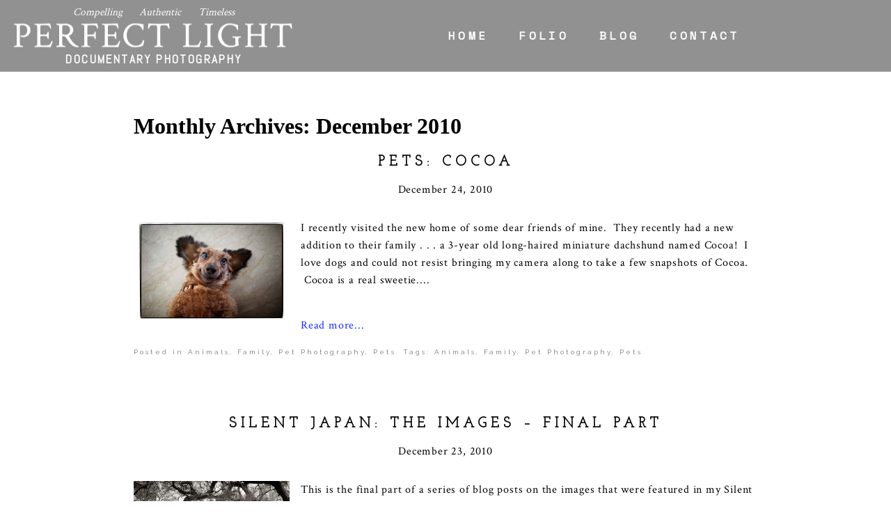

--- FILE ---
content_type: text/html; charset=utf8
request_url: https://www.perfectlight.biz/2010/12/
body_size: 65448
content:
<!DOCTYPE html>
<html class="pp-rendered pp-protecting-images" lang="en-US"><!-- ProPhoto 7.7.21 -->
<head>
	<title>2010  December &raquo; Documentary Photography by Derrick Choo</title>
	<meta charset="UTF-8" />
	<meta http-equiv="X-UA-Compatible" content="IE=edge" />
	<meta name="description" content="Monthly Archives: 2010  December - Honest, authentic, unposed and timeless coverage of milestones in our lives" />
	<meta name="viewport" content="width=device-width,initial-scale=1" /><meta name='robots' content='max-image-preview:large' />
	<style>img:is([sizes="auto" i], [sizes^="auto," i]) { contain-intrinsic-size: 3000px 1500px }</style>
	<link rel='dns-prefetch' href='//assets.pinterest.com' />
<link rel='dns-prefetch' href='//cdnjs.cloudflare.com' />
<script type="text/javascript">
/* <![CDATA[ */
window._wpemojiSettings = {"baseUrl":"https:\/\/s.w.org\/images\/core\/emoji\/16.0.1\/72x72\/","ext":".png","svgUrl":"https:\/\/s.w.org\/images\/core\/emoji\/16.0.1\/svg\/","svgExt":".svg","source":{"concatemoji":"https:\/\/www.perfectlight.biz\/blog\/wp-includes\/js\/wp-emoji-release.min.js?ver=6.8.3"}};
/*! This file is auto-generated */
!function(s,n){var o,i,e;function c(e){try{var t={supportTests:e,timestamp:(new Date).valueOf()};sessionStorage.setItem(o,JSON.stringify(t))}catch(e){}}function p(e,t,n){e.clearRect(0,0,e.canvas.width,e.canvas.height),e.fillText(t,0,0);var t=new Uint32Array(e.getImageData(0,0,e.canvas.width,e.canvas.height).data),a=(e.clearRect(0,0,e.canvas.width,e.canvas.height),e.fillText(n,0,0),new Uint32Array(e.getImageData(0,0,e.canvas.width,e.canvas.height).data));return t.every(function(e,t){return e===a[t]})}function u(e,t){e.clearRect(0,0,e.canvas.width,e.canvas.height),e.fillText(t,0,0);for(var n=e.getImageData(16,16,1,1),a=0;a<n.data.length;a++)if(0!==n.data[a])return!1;return!0}function f(e,t,n,a){switch(t){case"flag":return n(e,"\ud83c\udff3\ufe0f\u200d\u26a7\ufe0f","\ud83c\udff3\ufe0f\u200b\u26a7\ufe0f")?!1:!n(e,"\ud83c\udde8\ud83c\uddf6","\ud83c\udde8\u200b\ud83c\uddf6")&&!n(e,"\ud83c\udff4\udb40\udc67\udb40\udc62\udb40\udc65\udb40\udc6e\udb40\udc67\udb40\udc7f","\ud83c\udff4\u200b\udb40\udc67\u200b\udb40\udc62\u200b\udb40\udc65\u200b\udb40\udc6e\u200b\udb40\udc67\u200b\udb40\udc7f");case"emoji":return!a(e,"\ud83e\udedf")}return!1}function g(e,t,n,a){var r="undefined"!=typeof WorkerGlobalScope&&self instanceof WorkerGlobalScope?new OffscreenCanvas(300,150):s.createElement("canvas"),o=r.getContext("2d",{willReadFrequently:!0}),i=(o.textBaseline="top",o.font="600 32px Arial",{});return e.forEach(function(e){i[e]=t(o,e,n,a)}),i}function t(e){var t=s.createElement("script");t.src=e,t.defer=!0,s.head.appendChild(t)}"undefined"!=typeof Promise&&(o="wpEmojiSettingsSupports",i=["flag","emoji"],n.supports={everything:!0,everythingExceptFlag:!0},e=new Promise(function(e){s.addEventListener("DOMContentLoaded",e,{once:!0})}),new Promise(function(t){var n=function(){try{var e=JSON.parse(sessionStorage.getItem(o));if("object"==typeof e&&"number"==typeof e.timestamp&&(new Date).valueOf()<e.timestamp+604800&&"object"==typeof e.supportTests)return e.supportTests}catch(e){}return null}();if(!n){if("undefined"!=typeof Worker&&"undefined"!=typeof OffscreenCanvas&&"undefined"!=typeof URL&&URL.createObjectURL&&"undefined"!=typeof Blob)try{var e="postMessage("+g.toString()+"("+[JSON.stringify(i),f.toString(),p.toString(),u.toString()].join(",")+"));",a=new Blob([e],{type:"text/javascript"}),r=new Worker(URL.createObjectURL(a),{name:"wpTestEmojiSupports"});return void(r.onmessage=function(e){c(n=e.data),r.terminate(),t(n)})}catch(e){}c(n=g(i,f,p,u))}t(n)}).then(function(e){for(var t in e)n.supports[t]=e[t],n.supports.everything=n.supports.everything&&n.supports[t],"flag"!==t&&(n.supports.everythingExceptFlag=n.supports.everythingExceptFlag&&n.supports[t]);n.supports.everythingExceptFlag=n.supports.everythingExceptFlag&&!n.supports.flag,n.DOMReady=!1,n.readyCallback=function(){n.DOMReady=!0}}).then(function(){return e}).then(function(){var e;n.supports.everything||(n.readyCallback(),(e=n.source||{}).concatemoji?t(e.concatemoji):e.wpemoji&&e.twemoji&&(t(e.twemoji),t(e.wpemoji)))}))}((window,document),window._wpemojiSettings);
/* ]]> */
</script>
<link rel='stylesheet' id='pp-front-css-css' href='https://www.perfectlight.biz/blog/wp-content/themes/prophoto7/css/front.css?ver=7.7.21' type='text/css' media='all' />
<style id='wp-emoji-styles-inline-css' type='text/css'>

	img.wp-smiley, img.emoji {
		display: inline !important;
		border: none !important;
		box-shadow: none !important;
		height: 1em !important;
		width: 1em !important;
		margin: 0 0.07em !important;
		vertical-align: -0.1em !important;
		background: none !important;
		padding: 0 !important;
	}
</style>
<link rel='stylesheet' id='wp-block-library-css' href='https://www.perfectlight.biz/blog/wp-includes/css/dist/block-library/style.min.css?ver=6.8.3' type='text/css' media='all' />
<style id='classic-theme-styles-inline-css' type='text/css'>
/*! This file is auto-generated */
.wp-block-button__link{color:#fff;background-color:#32373c;border-radius:9999px;box-shadow:none;text-decoration:none;padding:calc(.667em + 2px) calc(1.333em + 2px);font-size:1.125em}.wp-block-file__button{background:#32373c;color:#fff;text-decoration:none}
</style>
<style id='global-styles-inline-css' type='text/css'>
:root{--wp--preset--aspect-ratio--square: 1;--wp--preset--aspect-ratio--4-3: 4/3;--wp--preset--aspect-ratio--3-4: 3/4;--wp--preset--aspect-ratio--3-2: 3/2;--wp--preset--aspect-ratio--2-3: 2/3;--wp--preset--aspect-ratio--16-9: 16/9;--wp--preset--aspect-ratio--9-16: 9/16;--wp--preset--color--black: #000000;--wp--preset--color--cyan-bluish-gray: #abb8c3;--wp--preset--color--white: #ffffff;--wp--preset--color--pale-pink: #f78da7;--wp--preset--color--vivid-red: #cf2e2e;--wp--preset--color--luminous-vivid-orange: #ff6900;--wp--preset--color--luminous-vivid-amber: #fcb900;--wp--preset--color--light-green-cyan: #7bdcb5;--wp--preset--color--vivid-green-cyan: #00d084;--wp--preset--color--pale-cyan-blue: #8ed1fc;--wp--preset--color--vivid-cyan-blue: #0693e3;--wp--preset--color--vivid-purple: #9b51e0;--wp--preset--gradient--vivid-cyan-blue-to-vivid-purple: linear-gradient(135deg,rgba(6,147,227,1) 0%,rgb(155,81,224) 100%);--wp--preset--gradient--light-green-cyan-to-vivid-green-cyan: linear-gradient(135deg,rgb(122,220,180) 0%,rgb(0,208,130) 100%);--wp--preset--gradient--luminous-vivid-amber-to-luminous-vivid-orange: linear-gradient(135deg,rgba(252,185,0,1) 0%,rgba(255,105,0,1) 100%);--wp--preset--gradient--luminous-vivid-orange-to-vivid-red: linear-gradient(135deg,rgba(255,105,0,1) 0%,rgb(207,46,46) 100%);--wp--preset--gradient--very-light-gray-to-cyan-bluish-gray: linear-gradient(135deg,rgb(238,238,238) 0%,rgb(169,184,195) 100%);--wp--preset--gradient--cool-to-warm-spectrum: linear-gradient(135deg,rgb(74,234,220) 0%,rgb(151,120,209) 20%,rgb(207,42,186) 40%,rgb(238,44,130) 60%,rgb(251,105,98) 80%,rgb(254,248,76) 100%);--wp--preset--gradient--blush-light-purple: linear-gradient(135deg,rgb(255,206,236) 0%,rgb(152,150,240) 100%);--wp--preset--gradient--blush-bordeaux: linear-gradient(135deg,rgb(254,205,165) 0%,rgb(254,45,45) 50%,rgb(107,0,62) 100%);--wp--preset--gradient--luminous-dusk: linear-gradient(135deg,rgb(255,203,112) 0%,rgb(199,81,192) 50%,rgb(65,88,208) 100%);--wp--preset--gradient--pale-ocean: linear-gradient(135deg,rgb(255,245,203) 0%,rgb(182,227,212) 50%,rgb(51,167,181) 100%);--wp--preset--gradient--electric-grass: linear-gradient(135deg,rgb(202,248,128) 0%,rgb(113,206,126) 100%);--wp--preset--gradient--midnight: linear-gradient(135deg,rgb(2,3,129) 0%,rgb(40,116,252) 100%);--wp--preset--font-size--small: 13px;--wp--preset--font-size--medium: 20px;--wp--preset--font-size--large: 36px;--wp--preset--font-size--x-large: 42px;--wp--preset--spacing--20: 0.44rem;--wp--preset--spacing--30: 0.67rem;--wp--preset--spacing--40: 1rem;--wp--preset--spacing--50: 1.5rem;--wp--preset--spacing--60: 2.25rem;--wp--preset--spacing--70: 3.38rem;--wp--preset--spacing--80: 5.06rem;--wp--preset--shadow--natural: 6px 6px 9px rgba(0, 0, 0, 0.2);--wp--preset--shadow--deep: 12px 12px 50px rgba(0, 0, 0, 0.4);--wp--preset--shadow--sharp: 6px 6px 0px rgba(0, 0, 0, 0.2);--wp--preset--shadow--outlined: 6px 6px 0px -3px rgba(255, 255, 255, 1), 6px 6px rgba(0, 0, 0, 1);--wp--preset--shadow--crisp: 6px 6px 0px rgba(0, 0, 0, 1);}:where(.is-layout-flex){gap: 0.5em;}:where(.is-layout-grid){gap: 0.5em;}body .is-layout-flex{display: flex;}.is-layout-flex{flex-wrap: wrap;align-items: center;}.is-layout-flex > :is(*, div){margin: 0;}body .is-layout-grid{display: grid;}.is-layout-grid > :is(*, div){margin: 0;}:where(.wp-block-columns.is-layout-flex){gap: 2em;}:where(.wp-block-columns.is-layout-grid){gap: 2em;}:where(.wp-block-post-template.is-layout-flex){gap: 1.25em;}:where(.wp-block-post-template.is-layout-grid){gap: 1.25em;}.has-black-color{color: var(--wp--preset--color--black) !important;}.has-cyan-bluish-gray-color{color: var(--wp--preset--color--cyan-bluish-gray) !important;}.has-white-color{color: var(--wp--preset--color--white) !important;}.has-pale-pink-color{color: var(--wp--preset--color--pale-pink) !important;}.has-vivid-red-color{color: var(--wp--preset--color--vivid-red) !important;}.has-luminous-vivid-orange-color{color: var(--wp--preset--color--luminous-vivid-orange) !important;}.has-luminous-vivid-amber-color{color: var(--wp--preset--color--luminous-vivid-amber) !important;}.has-light-green-cyan-color{color: var(--wp--preset--color--light-green-cyan) !important;}.has-vivid-green-cyan-color{color: var(--wp--preset--color--vivid-green-cyan) !important;}.has-pale-cyan-blue-color{color: var(--wp--preset--color--pale-cyan-blue) !important;}.has-vivid-cyan-blue-color{color: var(--wp--preset--color--vivid-cyan-blue) !important;}.has-vivid-purple-color{color: var(--wp--preset--color--vivid-purple) !important;}.has-black-background-color{background-color: var(--wp--preset--color--black) !important;}.has-cyan-bluish-gray-background-color{background-color: var(--wp--preset--color--cyan-bluish-gray) !important;}.has-white-background-color{background-color: var(--wp--preset--color--white) !important;}.has-pale-pink-background-color{background-color: var(--wp--preset--color--pale-pink) !important;}.has-vivid-red-background-color{background-color: var(--wp--preset--color--vivid-red) !important;}.has-luminous-vivid-orange-background-color{background-color: var(--wp--preset--color--luminous-vivid-orange) !important;}.has-luminous-vivid-amber-background-color{background-color: var(--wp--preset--color--luminous-vivid-amber) !important;}.has-light-green-cyan-background-color{background-color: var(--wp--preset--color--light-green-cyan) !important;}.has-vivid-green-cyan-background-color{background-color: var(--wp--preset--color--vivid-green-cyan) !important;}.has-pale-cyan-blue-background-color{background-color: var(--wp--preset--color--pale-cyan-blue) !important;}.has-vivid-cyan-blue-background-color{background-color: var(--wp--preset--color--vivid-cyan-blue) !important;}.has-vivid-purple-background-color{background-color: var(--wp--preset--color--vivid-purple) !important;}.has-black-border-color{border-color: var(--wp--preset--color--black) !important;}.has-cyan-bluish-gray-border-color{border-color: var(--wp--preset--color--cyan-bluish-gray) !important;}.has-white-border-color{border-color: var(--wp--preset--color--white) !important;}.has-pale-pink-border-color{border-color: var(--wp--preset--color--pale-pink) !important;}.has-vivid-red-border-color{border-color: var(--wp--preset--color--vivid-red) !important;}.has-luminous-vivid-orange-border-color{border-color: var(--wp--preset--color--luminous-vivid-orange) !important;}.has-luminous-vivid-amber-border-color{border-color: var(--wp--preset--color--luminous-vivid-amber) !important;}.has-light-green-cyan-border-color{border-color: var(--wp--preset--color--light-green-cyan) !important;}.has-vivid-green-cyan-border-color{border-color: var(--wp--preset--color--vivid-green-cyan) !important;}.has-pale-cyan-blue-border-color{border-color: var(--wp--preset--color--pale-cyan-blue) !important;}.has-vivid-cyan-blue-border-color{border-color: var(--wp--preset--color--vivid-cyan-blue) !important;}.has-vivid-purple-border-color{border-color: var(--wp--preset--color--vivid-purple) !important;}.has-vivid-cyan-blue-to-vivid-purple-gradient-background{background: var(--wp--preset--gradient--vivid-cyan-blue-to-vivid-purple) !important;}.has-light-green-cyan-to-vivid-green-cyan-gradient-background{background: var(--wp--preset--gradient--light-green-cyan-to-vivid-green-cyan) !important;}.has-luminous-vivid-amber-to-luminous-vivid-orange-gradient-background{background: var(--wp--preset--gradient--luminous-vivid-amber-to-luminous-vivid-orange) !important;}.has-luminous-vivid-orange-to-vivid-red-gradient-background{background: var(--wp--preset--gradient--luminous-vivid-orange-to-vivid-red) !important;}.has-very-light-gray-to-cyan-bluish-gray-gradient-background{background: var(--wp--preset--gradient--very-light-gray-to-cyan-bluish-gray) !important;}.has-cool-to-warm-spectrum-gradient-background{background: var(--wp--preset--gradient--cool-to-warm-spectrum) !important;}.has-blush-light-purple-gradient-background{background: var(--wp--preset--gradient--blush-light-purple) !important;}.has-blush-bordeaux-gradient-background{background: var(--wp--preset--gradient--blush-bordeaux) !important;}.has-luminous-dusk-gradient-background{background: var(--wp--preset--gradient--luminous-dusk) !important;}.has-pale-ocean-gradient-background{background: var(--wp--preset--gradient--pale-ocean) !important;}.has-electric-grass-gradient-background{background: var(--wp--preset--gradient--electric-grass) !important;}.has-midnight-gradient-background{background: var(--wp--preset--gradient--midnight) !important;}.has-small-font-size{font-size: var(--wp--preset--font-size--small) !important;}.has-medium-font-size{font-size: var(--wp--preset--font-size--medium) !important;}.has-large-font-size{font-size: var(--wp--preset--font-size--large) !important;}.has-x-large-font-size{font-size: var(--wp--preset--font-size--x-large) !important;}
:where(.wp-block-post-template.is-layout-flex){gap: 1.25em;}:where(.wp-block-post-template.is-layout-grid){gap: 1.25em;}
:where(.wp-block-columns.is-layout-flex){gap: 2em;}:where(.wp-block-columns.is-layout-grid){gap: 2em;}
:root :where(.wp-block-pullquote){font-size: 1.5em;line-height: 1.6;}
</style>
<script type="text/javascript" src="https://www.perfectlight.biz/blog/wp-includes/js/jquery/jquery.min.js?ver=3.7.1" id="jquery-core-js"></script>
<script type="text/javascript" src="https://www.perfectlight.biz/blog/wp-includes/js/jquery/jquery-migrate.min.js?ver=3.4.1" id="jquery-migrate-js"></script>
<script type="text/javascript" src="https://cdnjs.cloudflare.com/ajax/libs/picturefill/3.0.1/picturefill.min.js?ver=3.0.1" id="picturefill-js"></script>
<link rel="https://api.w.org/" href="https://www.perfectlight.biz/wp-json/" /><link rel="EditURI" type="application/rsd+xml" title="RSD" href="https://www.perfectlight.biz/blog/xmlrpc.php?rsd" />
<meta name="generator" content="WordPress 6.8.3" />

	<link href="https://use.fontawesome.com/releases/v5.0.2/css/all.css" rel="stylesheet">
<script type="text/javascript">
window.PROPHOTO || (window.PROPHOTO = {});
window.PROPHOTO.imgProtection = {"level":"clicks"};
</script><script type="text/javascript">
window.PROPHOTO || (window.PROPHOTO = {});
window.PROPHOTO.designId = "1d101b33-a46a-42f7-9721-4c7a2557f607";
window.PROPHOTO.layoutId = "61fb8ae4-3a98-4c4e-bdb0-5a981e3677ae";
</script><link rel="stylesheet" href="https://www.perfectlight.biz/blog/wp-content/uploads/pp/static/design-1d101b33-a46a-42f7-9721-4c7a2557f607-1706971477.css" /><link rel="stylesheet" href="https://www.perfectlight.biz/blog/wp-content/uploads/pp/static/layout-61fb8ae4-3a98-4c4e-bdb0-5a981e3677ae-1706971477.css" /><link href="https://fonts.googleapis.com/css?family=Crimson+Text|Space+Mono|Josefin+Slab|Crimson+Text|Crimson+Text|Josefin+Slab|Abel|Raleway|Abel|Raleway|Josefin+Slab|Actor" rel="stylesheet">
	<link rel="alternate" href="https://www.perfectlight.biz/feed/" type="application/rss+xml" title="Documentary Photography by Derrick Choo Posts RSS feed"/>
	<link rel="pingback" href="https://www.perfectlight.biz/blog/xmlrpc.php"/>
    
    </head>

<body id="body" class="archive date wp-embed-responsive wp-theme-prophoto7 has-lazy-images css-gv0yvv">
    
    
        <div id="fb-root"></div>
        <script>
        (function(d, s, id) {
            var js, fjs = d.getElementsByTagName(s)[0];
            if (d.getElementById(id)) return;
            js = d.createElement(s); js.id = id;
            js.src = "//connect.facebook.net/en_US/sdk.js#xfbml=1&version=v2.4";
            fjs.parentNode.insertBefore(js, fjs);
        }(document, 'script', 'facebook-jssdk'));
    </script>
    
    <script type="text/javascript">
        (function(d, platform) {
            var isIOS = [
                'iPad Simulator',
                'iPhone Simulator',
                'iPod Simulator',
                'iPad',
                'iPhone',
                'iPod'
            ].includes(platform)
            // iPad on iOS 13 detection
            || (platform === "MacIntel" && "ontouchend" in d);

            if (isIOS) {
                d.body.classList.add('is-iOS');
            }
            d.body.classList.remove('no-js').add('js');
        }(document, window.navigator.platform));
    </script>

        <script>window.twttr = (function(d, s, id) {
        var js, fjs = d.getElementsByTagName(s)[0],
            t = window.twttr || {};
        if (d.getElementById(id)) return t;
        js = d.createElement(s);
        js.id = id;
        js.src = "https://platform.twitter.com/widgets.js";
        fjs.parentNode.insertBefore(js, fjs);
        t._e = [];
        t.ready = function(f) {
            t._e.push(f);
        };
        return t;
        }(document, "script", "twitter-wjs"));
    </script>
    
        <div class="pp-slideover pp-slideover--left"><div class="css-poy227 own-css pp-block _66e80858-f35f-4217-a627-69d2621602b2" data-index="0"><div class="row no-gutters css-1w7ik8a pp-row _7a416e63-4861-466a-be12-dcd6cf80d96d _66e80858-f35f-4217-a627-69d2621602b2__row"><div class="pp-column _26795dd1-689b-4834-bc81-51cde913f5e0 _66e80858-f35f-4217-a627-69d2621602b2__column _7a416e63-4861-466a-be12-dcd6cf80d96d__column col-xs-12 col-sm-12 col-md-12 col-lg-12"><div class="css-1idj3bk pp-column__inner _26795dd1-689b-4834-bc81-51cde913f5e0__inner _66e80858-f35f-4217-a627-69d2621602b2__column__inner _7a416e63-4861-466a-be12-dcd6cf80d96d__column__inner"><div data-id="88723d43-477f-4a77-8c26-3fc4e4542d09" data-vertical-offset="" class="pp-module _88723d43-477f-4a77-8c26-3fc4e4542d09 _66e80858-f35f-4217-a627-69d2621602b2__module _7a416e63-4861-466a-be12-dcd6cf80d96d__module _26795dd1-689b-4834-bc81-51cde913f5e0__module css-7k4613 pp-module--menu"><nav class="pp-menu pp-menu--vertical _88723d43-477f-4a77-8c26-3fc4e4542d09 css-md07hp"><ul class="pp-menu-items"><li class="_364e523e-d31b-4f70-8029-b67bb077dcce pp-menu-item--home pp-menu-item"><a href="https://www.perfectlight.biz/" target="_self">Home</a></li><li class="_8df87d2d-9523-406c-bdd2-144df3a68ddc pp-menu-item--home pp-menu-item"><a href="https://www.perfectlight.biz/#goto-084997b0-5ed8-403b-909c-8eaacca6af51" target="_self">Folio</a></li><li class="_78e1d63c-003d-488b-9a85-56c6042eeb60 pp-menu-item--blog pp-menu-item"><a href="https://www.perfectlight.biz/blog/" target="_self">Blog</a></li><li class="_d4961b10-2ca5-49b7-9365-374262a4a161 pp-menu-item--home pp-menu-item"><a href="https://www.perfectlight.biz/#goto-f2ab070e-ac4b-43e4-8657-67aab1050e66" target="_self">Contact</a></li></ul></nav></div></div><style class="entity-custom-css"></style></div><style class="entity-custom-css"></style></div><style class="entity-custom-css"></style></div></div><span class="pp-hamburger css-8hci18 pp-hamburger--left"><span data-tile-id="f8abbefd-d603-498a-9f9c-d322bd9185e3" class="css-14bkpnd pp-tile own-css _f8abbefd-d603-498a-9f9c-d322bd9185e3"><span class="_bozzetto-hesp-4get-bind-counteragent pp-tile__layer pp-tile__layer--shape css-11ltcy1"><span class="pp-tile__layer__inner"></span></span><span class="_workflow-bang-4tog-bise-middleweight pp-tile__layer pp-tile__layer--shape css-14wngn"><span class="pp-tile__layer__inner"></span></span><span class="_hawkshaw-folk-4edh-alms-bowstringing pp-tile__layer pp-tile__layer--shape css-1c8gtfd"><span class="pp-tile__layer__inner"></span></span><span class="_kangaroo-bump-4bum-acyl-kettlestitch pp-tile__layer pp-tile__layer--shape css-1vszu5g"><span class="pp-tile__layer__inner"></span></span></span></span><div class="pp-layout _61fb8ae4-3a98-4c4e-bdb0-5a981e3677ae Layout--isLocked--3KdRr"><div class="pp-block-wrap"><div class="css-6njt93 own-css pp-block _376887b2-c1c9-4b44-882c-e103be4b0a43" data-index="0"><div class="row no-gutters css-x8zf16 pp-row _f4e8b945-64cf-49a3-ad58-1d0167af8e36 _376887b2-c1c9-4b44-882c-e103be4b0a43__row"><div class="pp-column _d5fc18d3-3150-4711-82b4-96baab03a08b _376887b2-c1c9-4b44-882c-e103be4b0a43__column _f4e8b945-64cf-49a3-ad58-1d0167af8e36__column col-xs-12 col-sm-12 col-md-4 col-lg-4"><div class="css-14305gb pp-column__inner _d5fc18d3-3150-4711-82b4-96baab03a08b__inner _376887b2-c1c9-4b44-882c-e103be4b0a43__column__inner _f4e8b945-64cf-49a3-ad58-1d0167af8e36__column__inner"><div data-id="83711d99-810e-4ecd-a382-4fea77fa6ae6" data-vertical-offset="" class="pp-module _83711d99-810e-4ecd-a382-4fea77fa6ae6 _376887b2-c1c9-4b44-882c-e103be4b0a43__module _f4e8b945-64cf-49a3-ad58-1d0167af8e36__module _d5fc18d3-3150-4711-82b4-96baab03a08b__module css-1nijjv2 pp-module--graphic"><section class="css-r6nnrt pp-graphics"><div class="pp-graphic" style="max-width:480px;width:100%"><div><span data-tile-id="a4f69c62-4a4a-454a-ac77-c3ef2febe4c8" class="css-8ev658 pp-tile own-css _a4f69c62-4a4a-454a-ac77-c3ef2febe4c8"><span class="_e6ec91c2-7527-467f-8281-9c51bc032afb pp-tile__layer pp-tile__layer--text css-en7ooq"><span class="pp-tile__layer__inner">Documentary Photography</span></span><span class="_31dcb2c8-3312-4537-92d6-0e20d1f76885 pp-tile__layer pp-tile__layer--text css-pe5394"><span class="pp-tile__layer__inner">PERFECT LIGHT</span></span><span class="_8c5ad9ec-855e-4739-aed0-2bf9deab213a pp-tile__layer pp-tile__layer--text css-11lzimu"><span class="pp-tile__layer__inner">Compelling    Authentic    Timeless</span></span></span></div></div></section></div></div><style class="entity-custom-css"></style></div><div class="pp-column _a218d031-5841-4d45-9bfc-191b6a988265 _376887b2-c1c9-4b44-882c-e103be4b0a43__column _f4e8b945-64cf-49a3-ad58-1d0167af8e36__column col-xs-12 col-sm-12 col-md-8 col-lg-8"><div class="css-sgwuuw pp-column__inner _a218d031-5841-4d45-9bfc-191b6a988265__inner _376887b2-c1c9-4b44-882c-e103be4b0a43__column__inner _f4e8b945-64cf-49a3-ad58-1d0167af8e36__column__inner"><div data-id="5b3073f4-4a54-4379-a265-1bcec1eb47d1" data-vertical-offset="" class="pp-module _5b3073f4-4a54-4379-a265-1bcec1eb47d1 _376887b2-c1c9-4b44-882c-e103be4b0a43__module _f4e8b945-64cf-49a3-ad58-1d0167af8e36__module _a218d031-5841-4d45-9bfc-191b6a988265__module css-mltg73 pp-module--menu"><nav class="pp-menu pp-menu--horizontal _5b3073f4-4a54-4379-a265-1bcec1eb47d1 css-6y4gvz"><ul class="pp-menu-items"><li class="_8d7e8af5-e421-4f61-a8b7-eac1ee148d5f pp-menu-item--home pp-menu-item"><a href="https://www.perfectlight.biz/" target="_self">Home</a></li><li class="_cb74b0ae-7dad-4747-b6ea-bfdd65f8db79 pp-menu-item--home pp-menu-item"><a href="https://www.perfectlight.biz/#goto-084997b0-5ed8-403b-909c-8eaacca6af51" target="_self">Folio</a></li><li class="_6ffbb4aa-2425-4d4b-86d6-95657bf04737 pp-menu-item--blog pp-menu-item"><a href="https://www.perfectlight.biz/blog/" target="_self">Blog</a></li><li class="_2bcb469b-4911-4900-96a9-73d7a02da3eb pp-menu-item--home pp-menu-item"><a href="https://www.perfectlight.biz/#goto-f2ab070e-ac4b-43e4-8657-67aab1050e66" target="_self">Contact</a></li></ul></nav></div></div><style class="entity-custom-css"></style></div><style class="entity-custom-css"></style></div><style class="entity-custom-css"></style></div><div class="css-1shs2o0 own-css pp-block _b15370d6-4e4a-4a7e-bedb-e68df8744730" data-index="0"><div class="row no-gutters css-x8zf16 pp-row _178ffd0c-2ba7-47c7-b4e5-f4fe2e92dd1e _b15370d6-4e4a-4a7e-bedb-e68df8744730__row"><div class="pp-column _85d008b8-a6b5-45af-b6ee-8c72fc50ff4b _b15370d6-4e4a-4a7e-bedb-e68df8744730__column _178ffd0c-2ba7-47c7-b4e5-f4fe2e92dd1e__column col-xs-12 col-sm-12 col-md-12 col-lg-12"><div class="css-1iws1zh pp-column__inner _85d008b8-a6b5-45af-b6ee-8c72fc50ff4b__inner _b15370d6-4e4a-4a7e-bedb-e68df8744730__column__inner _178ffd0c-2ba7-47c7-b4e5-f4fe2e92dd1e__column__inner"><div data-vertical-offset="" class="pp-module _72c0bf76-5a0a-456b-9162-c2b36eb1a10c _b15370d6-4e4a-4a7e-bedb-e68df8744730__module _178ffd0c-2ba7-47c7-b4e5-f4fe2e92dd1e__module _85d008b8-a6b5-45af-b6ee-8c72fc50ff4b__module css-1bqo92q pp-module--wordpress-content"><div class="wrap css-avc1on"><div class="page-title-wrap"><h1 class="">Monthly Archives: <span>December 2010</span></h1></div><article id="article-1599" class="post-1599 post type-post status-publish format-standard has-post-thumbnail hentry category-animals category-family category-pet-photography category-pets tag-animals tag-family tag-pet-photography tag-pets"><div class="article-wrap"><div class="article-wrap-inner"><div class="article-header "><div class="article-title-wrap"><h3 class="article-title entry-title fonts-dec9cb31-719e-4420-8c43-324f07af52b9"><a href="https://www.perfectlight.biz/cocoa/" title="Permalink to Pets: Cocoa" rel="bookmark">Pets: Cocoa</a></h3></div><div class="article-meta article-meta-top undefined"><span class="article-date article-meta-item"><time class="updated undefined" datetime="2010-12-24">December 24, 2010</time></span></div></div><div class="article-content article-content--excerpt"><a class="excerpt-image excerpt-image-left excerpt-image-small" href="https://www.perfectlight.biz/cocoa/"><img src="https://www.perfectlight.biz/blog/wp-content/uploads/2010/12/Cocoa4.jpg"></a><div class="article-content--excerpt__inner undefined"><p>I recently visited the new home of some dear friends of mine.  They recently had a new addition to their family . . . a 3-year old long-haired miniature dachshund named Cocoa!  I love dogs and could not resist bringing my camera along to take a few snapshots of Cocoa.  Cocoa is a real sweetie....</p>
</div><div class="read-more-wrap"><a href="https://www.perfectlight.biz/cocoa/"><span class="">Read more...</span></a></div></div><div class="article-meta article-meta-bottom undefined"><span class="article-meta-item article-category-list">Posted in <a href="https://www.perfectlight.biz/category/animals/" rel="category tag">Animals</a>, <a href="https://www.perfectlight.biz/category/family/" rel="category tag">Family</a>, <a href="https://www.perfectlight.biz/category/pet-photography/" rel="category tag">Pet Photography</a>, <a href="https://www.perfectlight.biz/category/pets/" rel="category tag">Pets</a></span><span class="article-meta-item tag-links">Tags: <a href="https://www.perfectlight.biz/tag/animals/" rel="tag">Animals</a>, <a href="https://www.perfectlight.biz/tag/family/" rel="tag">Family</a>, <a href="https://www.perfectlight.biz/tag/pet-photography/" rel="tag">Pet Photography</a>, <a href="https://www.perfectlight.biz/tag/pets/" rel="tag">Pets</a></span></div></div><div class="article-footer"></div></div></article><article id="article-1577" class="post-1577 post type-post status-publish format-standard has-post-thumbnail hentry category-exhibitions category-travel tag-exhibitions tag-travel"><div class="article-wrap"><div class="article-wrap-inner"><div class="article-header "><div class="article-title-wrap"><h3 class="article-title entry-title fonts-dec9cb31-719e-4420-8c43-324f07af52b9"><a href="https://www.perfectlight.biz/silent-japan-the-images-final-part/" title="Permalink to Silent Japan: The Images – Final Part" rel="bookmark">Silent Japan: The Images – Final Part</a></h3></div><div class="article-meta article-meta-top undefined"><span class="article-date article-meta-item"><time class="updated undefined" datetime="2010-12-23">December 23, 2010</time></span></div></div><div class="article-content article-content--excerpt"><a class="excerpt-image excerpt-image-left excerpt-image-small" href="https://www.perfectlight.biz/silent-japan-the-images-final-part/"><img src="https://www.perfectlight.biz/blog/wp-content/uploads/2010/12/Blog-05c.jpg"></a><div class="article-content--excerpt__inner undefined"><p>This is the final part of a series of blog posts on the images that were featured in my Silent Japan photography exhibition. Trees featured quite prominently in my exhibition and I think it is fitting to end this series of posts with the tree images. The following image titled “Hilltop Tree, Biei, Hokkaido, Japan....</p>
</div><div class="read-more-wrap"><a href="https://www.perfectlight.biz/silent-japan-the-images-final-part/"><span class="">Read more...</span></a></div></div><div class="article-meta article-meta-bottom undefined"><span class="article-meta-item article-category-list">Posted in <a href="https://www.perfectlight.biz/category/exhibitions/" rel="category tag">Exhibitions</a>, <a href="https://www.perfectlight.biz/category/travel/" rel="category tag">Travel</a></span><span class="article-meta-item tag-links">Tags: <a href="https://www.perfectlight.biz/tag/exhibitions/" rel="tag">Exhibitions</a>, <a href="https://www.perfectlight.biz/tag/travel/" rel="tag">Travel</a></span></div></div><div class="article-footer"></div></div></article><article id="article-1560" class="post-1560 post type-post status-publish format-standard hentry category-exhibitions category-travel tag-exhibitions tag-travel"><div class="article-wrap"><div class="article-wrap-inner"><div class="article-header "><div class="article-title-wrap"><h3 class="article-title entry-title fonts-dec9cb31-719e-4420-8c43-324f07af52b9"><a href="https://www.perfectlight.biz/silent-japan-the-images-%e2%80%93-part-4/" title="Permalink to Silent Japan: The Images – Part 4" rel="bookmark">Silent Japan: The Images – Part 4</a></h3></div><div class="article-meta article-meta-top undefined"><span class="article-date article-meta-item"><time class="updated undefined" datetime="2010-12-20">December 20, 2010</time></span></div></div><div class="article-content article-content--excerpt"><a class="excerpt-image excerpt-image-left excerpt-image-small" href="https://www.perfectlight.biz/silent-japan-the-images-%e2%80%93-part-4/"><img src="https://www.perfectlight.biz/blog/wp-content/uploads/2010/12/Blog-04c.jpg"></a><div class="article-content--excerpt__inner undefined"><p>This is Part 4 of a series of blog posts on the images that were featured in my Silent Japan photography exhibition. The following image titled “Mount Fuji, Honshu, Japan. 2009” was taken in Hakone, a small spa resort town about an hour out of Tokyo.  We were quite blessed to be able to catch...</p>
</div><div class="read-more-wrap"><a href="https://www.perfectlight.biz/silent-japan-the-images-%e2%80%93-part-4/"><span class="">Read more...</span></a></div></div><div class="article-meta article-meta-bottom undefined"><span class="article-meta-item article-category-list">Posted in <a href="https://www.perfectlight.biz/category/exhibitions/" rel="category tag">Exhibitions</a>, <a href="https://www.perfectlight.biz/category/travel/" rel="category tag">Travel</a></span><span class="article-meta-item tag-links">Tags: <a href="https://www.perfectlight.biz/tag/exhibitions/" rel="tag">Exhibitions</a>, <a href="https://www.perfectlight.biz/tag/travel/" rel="tag">Travel</a></span></div></div><div class="article-footer"></div></div></article><div class="pp-post-navigation"><div class="adjacent-post-links fonts-022753a9-fc88-49af-bca7-29403c55937f"><div class="prev-post-link-wrap"><a href="https://www.perfectlight.biz/2010/12/page/2/">« Older Posts</a></div></div></div></div></div></div><style class="entity-custom-css"></style></div><style class="entity-custom-css"></style></div><style class="entity-custom-css"></style></div><div class="css-1jtgj4p own-css pp-block _126d97d7-e832-4816-9ca3-36299cf0b682" data-index="0"><div class="row no-gutters css-1w7ik8a pp-row _81972548-3783-451c-8584-47a751d545fb _126d97d7-e832-4816-9ca3-36299cf0b682__row"><div class="pp-column _7edcdff8-5c6d-405f-93b3-99cb06067291 _126d97d7-e832-4816-9ca3-36299cf0b682__column _81972548-3783-451c-8584-47a751d545fb__column col-xs-12 col-sm-12 col-md-4 col-lg-4"><div class="css-1idj3bk pp-column__inner _7edcdff8-5c6d-405f-93b3-99cb06067291__inner _126d97d7-e832-4816-9ca3-36299cf0b682__column__inner _81972548-3783-451c-8584-47a751d545fb__column__inner"><div data-id="66c336d2-88f3-4a05-b579-08770ab91961" data-vertical-offset="" class="pp-module _66c336d2-88f3-4a05-b579-08770ab91961 _126d97d7-e832-4816-9ca3-36299cf0b682__module _81972548-3783-451c-8584-47a751d545fb__module _7edcdff8-5c6d-405f-93b3-99cb06067291__module css-q29myn pp-module--menu"><nav class="pp-menu pp-menu--vertical _66c336d2-88f3-4a05-b579-08770ab91961 css-tzujkx"><ul class="pp-menu-items"><li class="_6adb0b64-8482-4413-bd5d-13741352d93d pp-menu-item--archives pp-menu-item is-closed has-children" data-target="_self"><span>ARCHIVES</span><i class="fas fa-chevron-right pp-menu-item-control pp-menu-item-close" data-fa-transform=""></i><i class="fas fa-chevron-down pp-menu-item-control pp-menu-item-open"></i><ul style="display: none;"><li class="pp-menu-item"><a href="https://www.perfectlight.biz?m=201908" target="_self" class="fonts-e3c8f20e-c1c8-4a28-953c-bbc856a2c7c9">August 2019</a></li><li class="pp-menu-item"><a href="https://www.perfectlight.biz?m=201907" target="_self" class="fonts-e3c8f20e-c1c8-4a28-953c-bbc856a2c7c9">July 2019</a></li><li class="pp-menu-item"><a href="https://www.perfectlight.biz?m=201906" target="_self" class="fonts-e3c8f20e-c1c8-4a28-953c-bbc856a2c7c9">June 2019</a></li><li class="pp-menu-item"><a href="https://www.perfectlight.biz?m=201904" target="_self" class="fonts-e3c8f20e-c1c8-4a28-953c-bbc856a2c7c9">April 2019</a></li><li class="pp-menu-item"><a href="https://www.perfectlight.biz?m=201903" target="_self" class="fonts-e3c8f20e-c1c8-4a28-953c-bbc856a2c7c9">March 2019</a></li><li class="pp-menu-item"><a href="https://www.perfectlight.biz?m=201901" target="_self" class="fonts-e3c8f20e-c1c8-4a28-953c-bbc856a2c7c9">January 2019</a></li><li class="pp-menu-item"><a href="https://www.perfectlight.biz?m=201812" target="_self" class="fonts-e3c8f20e-c1c8-4a28-953c-bbc856a2c7c9">December 2018</a></li><li class="pp-menu-item"><a href="https://www.perfectlight.biz?m=201811" target="_self" class="fonts-e3c8f20e-c1c8-4a28-953c-bbc856a2c7c9">November 2018</a></li><li class="pp-menu-item"><a href="https://www.perfectlight.biz?m=201809" target="_self" class="fonts-e3c8f20e-c1c8-4a28-953c-bbc856a2c7c9">September 2018</a></li><li class="pp-menu-item"><a href="https://www.perfectlight.biz?m=201807" target="_self" class="fonts-e3c8f20e-c1c8-4a28-953c-bbc856a2c7c9">July 2018</a></li><li class="pp-menu-item"><a href="https://www.perfectlight.biz?m=201805" target="_self" class="fonts-e3c8f20e-c1c8-4a28-953c-bbc856a2c7c9">May 2018</a></li><li class="pp-menu-item"><a href="https://www.perfectlight.biz?m=201803" target="_self" class="fonts-e3c8f20e-c1c8-4a28-953c-bbc856a2c7c9">March 2018</a></li><li class="pp-menu-item--archives pp-menu-item has-children is-closed"><a href="https://www.perfectlight.biz?m=2018" target="_self" class="fonts-e3c8f20e-c1c8-4a28-953c-bbc856a2c7c9">2018</a><i class="fa far fas fa-chevron-right pp-menu-item-close pp-menu-item-control" data-fa-transform></i><i class="fa far fas fa-chevron-down pp-menu-item-open pp-menu-item-control"></i><ul style="display: none;"><li class="pp-menu-item"><a href="https://www.perfectlight.biz?m=201801" target="_self" class="fonts-e3c8f20e-c1c8-4a28-953c-bbc856a2c7c9">January 2018</a></li></ul></li><li class="pp-menu-item--archives pp-menu-item has-children is-closed"><a href="https://www.perfectlight.biz?m=2017" target="_self" class="fonts-e3c8f20e-c1c8-4a28-953c-bbc856a2c7c9">2017</a><i class="fa far fas fa-chevron-right pp-menu-item-close pp-menu-item-control" data-fa-transform></i><i class="fa far fas fa-chevron-down pp-menu-item-open pp-menu-item-control"></i><ul style="display: none;"><li class="pp-menu-item"><a href="https://www.perfectlight.biz?m=201712" target="_self" class="fonts-e3c8f20e-c1c8-4a28-953c-bbc856a2c7c9">December 2017</a></li><li class="pp-menu-item"><a href="https://www.perfectlight.biz?m=201710" target="_self" class="fonts-e3c8f20e-c1c8-4a28-953c-bbc856a2c7c9">October 2017</a></li><li class="pp-menu-item"><a href="https://www.perfectlight.biz?m=201709" target="_self" class="fonts-e3c8f20e-c1c8-4a28-953c-bbc856a2c7c9">September 2017</a></li><li class="pp-menu-item"><a href="https://www.perfectlight.biz?m=201708" target="_self" class="fonts-e3c8f20e-c1c8-4a28-953c-bbc856a2c7c9">August 2017</a></li><li class="pp-menu-item"><a href="https://www.perfectlight.biz?m=201707" target="_self" class="fonts-e3c8f20e-c1c8-4a28-953c-bbc856a2c7c9">July 2017</a></li><li class="pp-menu-item"><a href="https://www.perfectlight.biz?m=201706" target="_self" class="fonts-e3c8f20e-c1c8-4a28-953c-bbc856a2c7c9">June 2017</a></li><li class="pp-menu-item"><a href="https://www.perfectlight.biz?m=201705" target="_self" class="fonts-e3c8f20e-c1c8-4a28-953c-bbc856a2c7c9">May 2017</a></li><li class="pp-menu-item"><a href="https://www.perfectlight.biz?m=201704" target="_self" class="fonts-e3c8f20e-c1c8-4a28-953c-bbc856a2c7c9">April 2017</a></li><li class="pp-menu-item"><a href="https://www.perfectlight.biz?m=201703" target="_self" class="fonts-e3c8f20e-c1c8-4a28-953c-bbc856a2c7c9">March 2017</a></li><li class="pp-menu-item"><a href="https://www.perfectlight.biz?m=201701" target="_self" class="fonts-e3c8f20e-c1c8-4a28-953c-bbc856a2c7c9">January 2017</a></li></ul></li><li class="pp-menu-item--archives pp-menu-item has-children is-closed"><a href="https://www.perfectlight.biz?m=2016" target="_self" class="fonts-e3c8f20e-c1c8-4a28-953c-bbc856a2c7c9">2016</a><i class="fa far fas fa-chevron-right pp-menu-item-close pp-menu-item-control" data-fa-transform></i><i class="fa far fas fa-chevron-down pp-menu-item-open pp-menu-item-control"></i><ul style="display: none;"><li class="pp-menu-item"><a href="https://www.perfectlight.biz?m=201611" target="_self" class="fonts-e3c8f20e-c1c8-4a28-953c-bbc856a2c7c9">November 2016</a></li><li class="pp-menu-item"><a href="https://www.perfectlight.biz?m=201610" target="_self" class="fonts-e3c8f20e-c1c8-4a28-953c-bbc856a2c7c9">October 2016</a></li><li class="pp-menu-item"><a href="https://www.perfectlight.biz?m=201608" target="_self" class="fonts-e3c8f20e-c1c8-4a28-953c-bbc856a2c7c9">August 2016</a></li><li class="pp-menu-item"><a href="https://www.perfectlight.biz?m=201607" target="_self" class="fonts-e3c8f20e-c1c8-4a28-953c-bbc856a2c7c9">July 2016</a></li><li class="pp-menu-item"><a href="https://www.perfectlight.biz?m=201606" target="_self" class="fonts-e3c8f20e-c1c8-4a28-953c-bbc856a2c7c9">June 2016</a></li><li class="pp-menu-item"><a href="https://www.perfectlight.biz?m=201605" target="_self" class="fonts-e3c8f20e-c1c8-4a28-953c-bbc856a2c7c9">May 2016</a></li><li class="pp-menu-item"><a href="https://www.perfectlight.biz?m=201604" target="_self" class="fonts-e3c8f20e-c1c8-4a28-953c-bbc856a2c7c9">April 2016</a></li><li class="pp-menu-item"><a href="https://www.perfectlight.biz?m=201603" target="_self" class="fonts-e3c8f20e-c1c8-4a28-953c-bbc856a2c7c9">March 2016</a></li><li class="pp-menu-item"><a href="https://www.perfectlight.biz?m=201602" target="_self" class="fonts-e3c8f20e-c1c8-4a28-953c-bbc856a2c7c9">February 2016</a></li><li class="pp-menu-item"><a href="https://www.perfectlight.biz?m=201601" target="_self" class="fonts-e3c8f20e-c1c8-4a28-953c-bbc856a2c7c9">January 2016</a></li></ul></li><li class="pp-menu-item--archives pp-menu-item has-children is-closed"><a href="https://www.perfectlight.biz?m=2015" target="_self" class="fonts-e3c8f20e-c1c8-4a28-953c-bbc856a2c7c9">2015</a><i class="fa far fas fa-chevron-right pp-menu-item-close pp-menu-item-control" data-fa-transform></i><i class="fa far fas fa-chevron-down pp-menu-item-open pp-menu-item-control"></i><ul style="display: none;"><li class="pp-menu-item"><a href="https://www.perfectlight.biz?m=201512" target="_self" class="fonts-e3c8f20e-c1c8-4a28-953c-bbc856a2c7c9">December 2015</a></li><li class="pp-menu-item"><a href="https://www.perfectlight.biz?m=201511" target="_self" class="fonts-e3c8f20e-c1c8-4a28-953c-bbc856a2c7c9">November 2015</a></li><li class="pp-menu-item"><a href="https://www.perfectlight.biz?m=201506" target="_self" class="fonts-e3c8f20e-c1c8-4a28-953c-bbc856a2c7c9">June 2015</a></li><li class="pp-menu-item"><a href="https://www.perfectlight.biz?m=201505" target="_self" class="fonts-e3c8f20e-c1c8-4a28-953c-bbc856a2c7c9">May 2015</a></li><li class="pp-menu-item"><a href="https://www.perfectlight.biz?m=201503" target="_self" class="fonts-e3c8f20e-c1c8-4a28-953c-bbc856a2c7c9">March 2015</a></li><li class="pp-menu-item"><a href="https://www.perfectlight.biz?m=201501" target="_self" class="fonts-e3c8f20e-c1c8-4a28-953c-bbc856a2c7c9">January 2015</a></li></ul></li><li class="pp-menu-item--archives pp-menu-item has-children is-closed"><a href="https://www.perfectlight.biz?m=2014" target="_self" class="fonts-e3c8f20e-c1c8-4a28-953c-bbc856a2c7c9">2014</a><i class="fa far fas fa-chevron-right pp-menu-item-close pp-menu-item-control" data-fa-transform></i><i class="fa far fas fa-chevron-down pp-menu-item-open pp-menu-item-control"></i><ul style="display: none;"><li class="pp-menu-item"><a href="https://www.perfectlight.biz?m=201412" target="_self" class="fonts-e3c8f20e-c1c8-4a28-953c-bbc856a2c7c9">December 2014</a></li><li class="pp-menu-item"><a href="https://www.perfectlight.biz?m=201408" target="_self" class="fonts-e3c8f20e-c1c8-4a28-953c-bbc856a2c7c9">August 2014</a></li><li class="pp-menu-item"><a href="https://www.perfectlight.biz?m=201407" target="_self" class="fonts-e3c8f20e-c1c8-4a28-953c-bbc856a2c7c9">July 2014</a></li><li class="pp-menu-item"><a href="https://www.perfectlight.biz?m=201404" target="_self" class="fonts-e3c8f20e-c1c8-4a28-953c-bbc856a2c7c9">April 2014</a></li><li class="pp-menu-item"><a href="https://www.perfectlight.biz?m=201403" target="_self" class="fonts-e3c8f20e-c1c8-4a28-953c-bbc856a2c7c9">March 2014</a></li><li class="pp-menu-item"><a href="https://www.perfectlight.biz?m=201402" target="_self" class="fonts-e3c8f20e-c1c8-4a28-953c-bbc856a2c7c9">February 2014</a></li><li class="pp-menu-item"><a href="https://www.perfectlight.biz?m=201401" target="_self" class="fonts-e3c8f20e-c1c8-4a28-953c-bbc856a2c7c9">January 2014</a></li></ul></li><li class="pp-menu-item--archives pp-menu-item has-children is-closed"><a href="https://www.perfectlight.biz?m=2013" target="_self" class="fonts-e3c8f20e-c1c8-4a28-953c-bbc856a2c7c9">2013</a><i class="fa far fas fa-chevron-right pp-menu-item-close pp-menu-item-control" data-fa-transform></i><i class="fa far fas fa-chevron-down pp-menu-item-open pp-menu-item-control"></i><ul style="display: none;"><li class="pp-menu-item"><a href="https://www.perfectlight.biz?m=201312" target="_self" class="fonts-e3c8f20e-c1c8-4a28-953c-bbc856a2c7c9">December 2013</a></li><li class="pp-menu-item"><a href="https://www.perfectlight.biz?m=201311" target="_self" class="fonts-e3c8f20e-c1c8-4a28-953c-bbc856a2c7c9">November 2013</a></li><li class="pp-menu-item"><a href="https://www.perfectlight.biz?m=201309" target="_self" class="fonts-e3c8f20e-c1c8-4a28-953c-bbc856a2c7c9">September 2013</a></li><li class="pp-menu-item"><a href="https://www.perfectlight.biz?m=201307" target="_self" class="fonts-e3c8f20e-c1c8-4a28-953c-bbc856a2c7c9">July 2013</a></li><li class="pp-menu-item"><a href="https://www.perfectlight.biz?m=201306" target="_self" class="fonts-e3c8f20e-c1c8-4a28-953c-bbc856a2c7c9">June 2013</a></li><li class="pp-menu-item"><a href="https://www.perfectlight.biz?m=201305" target="_self" class="fonts-e3c8f20e-c1c8-4a28-953c-bbc856a2c7c9">May 2013</a></li><li class="pp-menu-item"><a href="https://www.perfectlight.biz?m=201304" target="_self" class="fonts-e3c8f20e-c1c8-4a28-953c-bbc856a2c7c9">April 2013</a></li><li class="pp-menu-item"><a href="https://www.perfectlight.biz?m=201303" target="_self" class="fonts-e3c8f20e-c1c8-4a28-953c-bbc856a2c7c9">March 2013</a></li><li class="pp-menu-item"><a href="https://www.perfectlight.biz?m=201301" target="_self" class="fonts-e3c8f20e-c1c8-4a28-953c-bbc856a2c7c9">January 2013</a></li></ul></li><li class="pp-menu-item--archives pp-menu-item has-children is-closed"><a href="https://www.perfectlight.biz?m=2012" target="_self" class="fonts-e3c8f20e-c1c8-4a28-953c-bbc856a2c7c9">2012</a><i class="fa far fas fa-chevron-right pp-menu-item-close pp-menu-item-control" data-fa-transform></i><i class="fa far fas fa-chevron-down pp-menu-item-open pp-menu-item-control"></i><ul style="display: none;"><li class="pp-menu-item"><a href="https://www.perfectlight.biz?m=201212" target="_self" class="fonts-e3c8f20e-c1c8-4a28-953c-bbc856a2c7c9">December 2012</a></li><li class="pp-menu-item"><a href="https://www.perfectlight.biz?m=201211" target="_self" class="fonts-e3c8f20e-c1c8-4a28-953c-bbc856a2c7c9">November 2012</a></li><li class="pp-menu-item"><a href="https://www.perfectlight.biz?m=201210" target="_self" class="fonts-e3c8f20e-c1c8-4a28-953c-bbc856a2c7c9">October 2012</a></li><li class="pp-menu-item"><a href="https://www.perfectlight.biz?m=201209" target="_self" class="fonts-e3c8f20e-c1c8-4a28-953c-bbc856a2c7c9">September 2012</a></li><li class="pp-menu-item"><a href="https://www.perfectlight.biz?m=201208" target="_self" class="fonts-e3c8f20e-c1c8-4a28-953c-bbc856a2c7c9">August 2012</a></li><li class="pp-menu-item"><a href="https://www.perfectlight.biz?m=201207" target="_self" class="fonts-e3c8f20e-c1c8-4a28-953c-bbc856a2c7c9">July 2012</a></li><li class="pp-menu-item"><a href="https://www.perfectlight.biz?m=201206" target="_self" class="fonts-e3c8f20e-c1c8-4a28-953c-bbc856a2c7c9">June 2012</a></li><li class="pp-menu-item"><a href="https://www.perfectlight.biz?m=201205" target="_self" class="fonts-e3c8f20e-c1c8-4a28-953c-bbc856a2c7c9">May 2012</a></li><li class="pp-menu-item"><a href="https://www.perfectlight.biz?m=201204" target="_self" class="fonts-e3c8f20e-c1c8-4a28-953c-bbc856a2c7c9">April 2012</a></li><li class="pp-menu-item"><a href="https://www.perfectlight.biz?m=201203" target="_self" class="fonts-e3c8f20e-c1c8-4a28-953c-bbc856a2c7c9">March 2012</a></li><li class="pp-menu-item"><a href="https://www.perfectlight.biz?m=201202" target="_self" class="fonts-e3c8f20e-c1c8-4a28-953c-bbc856a2c7c9">February 2012</a></li><li class="pp-menu-item"><a href="https://www.perfectlight.biz?m=201201" target="_self" class="fonts-e3c8f20e-c1c8-4a28-953c-bbc856a2c7c9">January 2012</a></li></ul></li><li class="pp-menu-item--archives pp-menu-item has-children is-closed"><a href="https://www.perfectlight.biz?m=2011" target="_self" class="fonts-e3c8f20e-c1c8-4a28-953c-bbc856a2c7c9">2011</a><i class="fa far fas fa-chevron-right pp-menu-item-close pp-menu-item-control" data-fa-transform></i><i class="fa far fas fa-chevron-down pp-menu-item-open pp-menu-item-control"></i><ul style="display: none;"><li class="pp-menu-item"><a href="https://www.perfectlight.biz?m=201112" target="_self" class="fonts-e3c8f20e-c1c8-4a28-953c-bbc856a2c7c9">December 2011</a></li><li class="pp-menu-item"><a href="https://www.perfectlight.biz?m=201111" target="_self" class="fonts-e3c8f20e-c1c8-4a28-953c-bbc856a2c7c9">November 2011</a></li><li class="pp-menu-item"><a href="https://www.perfectlight.biz?m=201110" target="_self" class="fonts-e3c8f20e-c1c8-4a28-953c-bbc856a2c7c9">October 2011</a></li><li class="pp-menu-item"><a href="https://www.perfectlight.biz?m=201109" target="_self" class="fonts-e3c8f20e-c1c8-4a28-953c-bbc856a2c7c9">September 2011</a></li><li class="pp-menu-item"><a href="https://www.perfectlight.biz?m=201108" target="_self" class="fonts-e3c8f20e-c1c8-4a28-953c-bbc856a2c7c9">August 2011</a></li><li class="pp-menu-item"><a href="https://www.perfectlight.biz?m=201107" target="_self" class="fonts-e3c8f20e-c1c8-4a28-953c-bbc856a2c7c9">July 2011</a></li><li class="pp-menu-item"><a href="https://www.perfectlight.biz?m=201106" target="_self" class="fonts-e3c8f20e-c1c8-4a28-953c-bbc856a2c7c9">June 2011</a></li><li class="pp-menu-item"><a href="https://www.perfectlight.biz?m=201105" target="_self" class="fonts-e3c8f20e-c1c8-4a28-953c-bbc856a2c7c9">May 2011</a></li><li class="pp-menu-item"><a href="https://www.perfectlight.biz?m=201104" target="_self" class="fonts-e3c8f20e-c1c8-4a28-953c-bbc856a2c7c9">April 2011</a></li><li class="pp-menu-item"><a href="https://www.perfectlight.biz?m=201103" target="_self" class="fonts-e3c8f20e-c1c8-4a28-953c-bbc856a2c7c9">March 2011</a></li><li class="pp-menu-item"><a href="https://www.perfectlight.biz?m=201102" target="_self" class="fonts-e3c8f20e-c1c8-4a28-953c-bbc856a2c7c9">February 2011</a></li><li class="pp-menu-item"><a href="https://www.perfectlight.biz?m=201101" target="_self" class="fonts-e3c8f20e-c1c8-4a28-953c-bbc856a2c7c9">January 2011</a></li></ul></li><li class="pp-menu-item--archives pp-menu-item has-children is-closed"><a href="https://www.perfectlight.biz?m=2010" target="_self" class="fonts-e3c8f20e-c1c8-4a28-953c-bbc856a2c7c9">2010</a><i class="fa far fas fa-chevron-right pp-menu-item-close pp-menu-item-control" data-fa-transform></i><i class="fa far fas fa-chevron-down pp-menu-item-open pp-menu-item-control"></i><ul style="display: none;"><li class="pp-menu-item"><a href="https://www.perfectlight.biz?m=201012" target="_self" class="fonts-e3c8f20e-c1c8-4a28-953c-bbc856a2c7c9">December 2010</a></li><li class="pp-menu-item"><a href="https://www.perfectlight.biz?m=201011" target="_self" class="fonts-e3c8f20e-c1c8-4a28-953c-bbc856a2c7c9">November 2010</a></li><li class="pp-menu-item"><a href="https://www.perfectlight.biz?m=201010" target="_self" class="fonts-e3c8f20e-c1c8-4a28-953c-bbc856a2c7c9">October 2010</a></li><li class="pp-menu-item"><a href="https://www.perfectlight.biz?m=201009" target="_self" class="fonts-e3c8f20e-c1c8-4a28-953c-bbc856a2c7c9">September 2010</a></li><li class="pp-menu-item"><a href="https://www.perfectlight.biz?m=201008" target="_self" class="fonts-e3c8f20e-c1c8-4a28-953c-bbc856a2c7c9">August 2010</a></li><li class="pp-menu-item"><a href="https://www.perfectlight.biz?m=201006" target="_self" class="fonts-e3c8f20e-c1c8-4a28-953c-bbc856a2c7c9">June 2010</a></li><li class="pp-menu-item"><a href="https://www.perfectlight.biz?m=201005" target="_self" class="fonts-e3c8f20e-c1c8-4a28-953c-bbc856a2c7c9">May 2010</a></li><li class="pp-menu-item"><a href="https://www.perfectlight.biz?m=201004" target="_self" class="fonts-e3c8f20e-c1c8-4a28-953c-bbc856a2c7c9">April 2010</a></li><li class="pp-menu-item"><a href="https://www.perfectlight.biz?m=201002" target="_self" class="fonts-e3c8f20e-c1c8-4a28-953c-bbc856a2c7c9">February 2010</a></li><li class="pp-menu-item"><a href="https://www.perfectlight.biz?m=201001" target="_self" class="fonts-e3c8f20e-c1c8-4a28-953c-bbc856a2c7c9">January 2010</a></li></ul></li><li class="pp-menu-item--archives pp-menu-item has-children is-closed"><a href="https://www.perfectlight.biz?m=2009" target="_self" class="fonts-e3c8f20e-c1c8-4a28-953c-bbc856a2c7c9">2009</a><i class="fa far fas fa-chevron-right pp-menu-item-close pp-menu-item-control" data-fa-transform></i><i class="fa far fas fa-chevron-down pp-menu-item-open pp-menu-item-control"></i><ul style="display: none;"><li class="pp-menu-item"><a href="https://www.perfectlight.biz?m=200912" target="_self" class="fonts-e3c8f20e-c1c8-4a28-953c-bbc856a2c7c9">December 2009</a></li><li class="pp-menu-item"><a href="https://www.perfectlight.biz?m=200911" target="_self" class="fonts-e3c8f20e-c1c8-4a28-953c-bbc856a2c7c9">November 2009</a></li><li class="pp-menu-item"><a href="https://www.perfectlight.biz?m=200910" target="_self" class="fonts-e3c8f20e-c1c8-4a28-953c-bbc856a2c7c9">October 2009</a></li><li class="pp-menu-item"><a href="https://www.perfectlight.biz?m=200909" target="_self" class="fonts-e3c8f20e-c1c8-4a28-953c-bbc856a2c7c9">September 2009</a></li><li class="pp-menu-item"><a href="https://www.perfectlight.biz?m=200908" target="_self" class="fonts-e3c8f20e-c1c8-4a28-953c-bbc856a2c7c9">August 2009</a></li><li class="pp-menu-item"><a href="https://www.perfectlight.biz?m=200907" target="_self" class="fonts-e3c8f20e-c1c8-4a28-953c-bbc856a2c7c9">July 2009</a></li><li class="pp-menu-item"><a href="https://www.perfectlight.biz?m=200904" target="_self" class="fonts-e3c8f20e-c1c8-4a28-953c-bbc856a2c7c9">April 2009</a></li><li class="pp-menu-item"><a href="https://www.perfectlight.biz?m=200903" target="_self" class="fonts-e3c8f20e-c1c8-4a28-953c-bbc856a2c7c9">March 2009</a></li></ul></li></ul></li><li class="_b9adba32-0c89-4f61-bb9d-938a7063a5c8 pp-menu-item--categories pp-menu-item is-closed has-children"><span>CATEGORIES</span><i class="fas fa-chevron-right pp-menu-item-control pp-menu-item-close" data-fa-transform=""></i><i class="fas fa-chevron-down pp-menu-item-control pp-menu-item-open"></i><ul style="display: none;"><li class="pp-menu-item"><a href="https://www.perfectlight.biz/category/animals/" class="fonts-e3c8f20e-c1c8-4a28-953c-bbc856a2c7c9">Animals</a></li><li class="pp-menu-item"><a href="https://www.perfectlight.biz/category/awards/" class="fonts-e3c8f20e-c1c8-4a28-953c-bbc856a2c7c9">Awards</a></li><li class="pp-menu-item"><a href="https://www.perfectlight.biz/category/baby/" class="fonts-e3c8f20e-c1c8-4a28-953c-bbc856a2c7c9">Baby</a></li><li class="pp-menu-item"><a href="https://www.perfectlight.biz/category/baby-photography/" class="fonts-e3c8f20e-c1c8-4a28-953c-bbc856a2c7c9">Baby Photography</a></li><li class="pp-menu-item"><a href="https://www.perfectlight.biz/category/baptism/" class="fonts-e3c8f20e-c1c8-4a28-953c-bbc856a2c7c9">Baptism</a></li><li class="pp-menu-item"><a href="https://www.perfectlight.biz/category/behind-the-scenes-photography/" class="fonts-e3c8f20e-c1c8-4a28-953c-bbc856a2c7c9">Behind The Scenes Photography</a></li><li class="pp-menu-item"><a href="https://www.perfectlight.biz/category/birthday/" class="fonts-e3c8f20e-c1c8-4a28-953c-bbc856a2c7c9">Birthday</a></li><li class="pp-menu-item"><a href="https://www.perfectlight.biz/category/birthday-party/" class="fonts-e3c8f20e-c1c8-4a28-953c-bbc856a2c7c9">Birthday Party</a></li><li class="pp-menu-item"><a href="https://www.perfectlight.biz/category/books/" class="fonts-e3c8f20e-c1c8-4a28-953c-bbc856a2c7c9">Books</a></li><li class="pp-menu-item"><a href="https://www.perfectlight.biz/category/bts/" class="fonts-e3c8f20e-c1c8-4a28-953c-bbc856a2c7c9">BTS</a></li><li class="pp-menu-item"><a href="https://www.perfectlight.biz/category/calendar/" class="fonts-e3c8f20e-c1c8-4a28-953c-bbc856a2c7c9">Calendar</a></li><li class="pp-menu-item"><a href="https://www.perfectlight.biz/category/children/" class="fonts-e3c8f20e-c1c8-4a28-953c-bbc856a2c7c9">Children</a></li><li class="pp-menu-item"><a href="https://www.perfectlight.biz/category/death/" class="fonts-e3c8f20e-c1c8-4a28-953c-bbc856a2c7c9">Death</a></li><li class="pp-menu-item"><a href="https://www.perfectlight.biz/category/documentary/" class="fonts-e3c8f20e-c1c8-4a28-953c-bbc856a2c7c9">Documentary</a></li><li class="pp-menu-item"><a href="https://www.perfectlight.biz/category/engagement/" class="fonts-e3c8f20e-c1c8-4a28-953c-bbc856a2c7c9">Engagement</a></li><li class="pp-menu-item"><a href="https://www.perfectlight.biz/category/exhibitions/" class="fonts-e3c8f20e-c1c8-4a28-953c-bbc856a2c7c9">Exhibitions</a></li><li class="pp-menu-item"><a href="https://www.perfectlight.biz/category/family/" class="fonts-e3c8f20e-c1c8-4a28-953c-bbc856a2c7c9">Family</a></li><li class="pp-menu-item"><a href="https://www.perfectlight.biz/category/film-set/" class="fonts-e3c8f20e-c1c8-4a28-953c-bbc856a2c7c9">Film Set</a></li><li class="pp-menu-item"><a href="https://www.perfectlight.biz/category/funeral/" class="fonts-e3c8f20e-c1c8-4a28-953c-bbc856a2c7c9">Funeral</a></li><li class="pp-menu-item"><a href="https://www.perfectlight.biz/category/gear/" class="fonts-e3c8f20e-c1c8-4a28-953c-bbc856a2c7c9">Gear</a></li><li class="pp-menu-item"><a href="https://www.perfectlight.biz/category/general/" class="fonts-e3c8f20e-c1c8-4a28-953c-bbc856a2c7c9">General</a></li><li class="pp-menu-item"><a href="https://www.perfectlight.biz/category/humour/" class="fonts-e3c8f20e-c1c8-4a28-953c-bbc856a2c7c9">Humour</a></li><li class="pp-menu-item"><a href="https://www.perfectlight.biz/category/iphone/" class="fonts-e3c8f20e-c1c8-4a28-953c-bbc856a2c7c9">iPhone</a></li><li class="pp-menu-item"><a href="https://www.perfectlight.biz/category/legacy/" class="fonts-e3c8f20e-c1c8-4a28-953c-bbc856a2c7c9">Legacy</a></li><li class="pp-menu-item"><a href="https://www.perfectlight.biz/category/outdoor/" class="fonts-e3c8f20e-c1c8-4a28-953c-bbc856a2c7c9">Outdoor</a></li><li class="pp-menu-item"><a href="https://www.perfectlight.biz/category/paper/" class="fonts-e3c8f20e-c1c8-4a28-953c-bbc856a2c7c9">Paper</a></li><li class="pp-menu-item"><a href="https://www.perfectlight.biz/category/pet-photography/" class="fonts-e3c8f20e-c1c8-4a28-953c-bbc856a2c7c9">Pet Photography</a></li><li class="pp-menu-item"><a href="https://www.perfectlight.biz/category/pets/" class="fonts-e3c8f20e-c1c8-4a28-953c-bbc856a2c7c9">Pets</a></li><li class="pp-menu-item"><a href="https://www.perfectlight.biz/category/print-sale/" class="fonts-e3c8f20e-c1c8-4a28-953c-bbc856a2c7c9">Print Sale</a></li><li class="pp-menu-item"><a href="https://www.perfectlight.biz/category/printing/" class="fonts-e3c8f20e-c1c8-4a28-953c-bbc856a2c7c9">Printing</a></li><li class="pp-menu-item"><a href="https://www.perfectlight.biz/category/prints/" class="fonts-e3c8f20e-c1c8-4a28-953c-bbc856a2c7c9">Prints</a></li><li class="pp-menu-item"><a href="https://www.perfectlight.biz/category/review/" class="fonts-e3c8f20e-c1c8-4a28-953c-bbc856a2c7c9">Review</a></li><li class="pp-menu-item"><a href="https://www.perfectlight.biz/category/singles/" class="fonts-e3c8f20e-c1c8-4a28-953c-bbc856a2c7c9">Singles</a></li><li class="pp-menu-item"><a href="https://www.perfectlight.biz/category/street-photography/" class="fonts-e3c8f20e-c1c8-4a28-953c-bbc856a2c7c9">Street Photography</a></li><li class="pp-menu-item"><a href="https://www.perfectlight.biz/category/studio/" class="fonts-e3c8f20e-c1c8-4a28-953c-bbc856a2c7c9">Studio</a></li><li class="pp-menu-item"><a href="https://www.perfectlight.biz/category/travel/" class="fonts-e3c8f20e-c1c8-4a28-953c-bbc856a2c7c9">Travel</a></li><li class="pp-menu-item"><a href="https://www.perfectlight.biz/category/wedding/" class="fonts-e3c8f20e-c1c8-4a28-953c-bbc856a2c7c9">Wedding</a></li><li class="pp-menu-item"><a href="https://www.perfectlight.biz/category/workshops/" class="fonts-e3c8f20e-c1c8-4a28-953c-bbc856a2c7c9">Workshops</a></li></ul></li></ul></nav></div></div><style class="entity-custom-css"></style></div><div class="pp-column _c86ac85b-1e04-4e56-8188-cc4f7426be05 _126d97d7-e832-4816-9ca3-36299cf0b682__column _81972548-3783-451c-8584-47a751d545fb__column col-xs-12 col-sm-12 col-md-4 col-lg-4"><div class="css-1idj3bk pp-column__inner _c86ac85b-1e04-4e56-8188-cc4f7426be05__inner _126d97d7-e832-4816-9ca3-36299cf0b682__column__inner _81972548-3783-451c-8584-47a751d545fb__column__inner"><div data-id="292e2963-dab5-443e-8ddb-5fcf680f8620" data-vertical-offset="" class="pp-module _292e2963-dab5-443e-8ddb-5fcf680f8620 _126d97d7-e832-4816-9ca3-36299cf0b682__module _81972548-3783-451c-8584-47a751d545fb__module _c86ac85b-1e04-4e56-8188-cc4f7426be05__module css-1smx4vg pp-module--graphic"><section class="css-r6nnrt pp-graphics"><div class="pp-graphic" style="max-width:120px;width:100%"><a href="https://www.facebook.com/PerfectLightPhotography/" target="_blank"><div><span data-tile-id="7cea83fd-85ec-4454-84f0-a9296edb5eed" class="css-1taud5q pp-tile own-css _7cea83fd-85ec-4454-84f0-a9296edb5eed"><span class="_f871be4b-414a-4231-b9e9-09a950f77308 pp-tile__layer pp-tile__layer--text css-7fmrt5"><span class="pp-tile__layer__inner">FACEBOOK</span></span></span></div></a></div></section></div></div><style class="entity-custom-css"></style></div><div class="pp-column _74f2c8df-5698-4486-bf5e-f07a9b599cb8 _126d97d7-e832-4816-9ca3-36299cf0b682__column _81972548-3783-451c-8584-47a751d545fb__column col-xs-12 col-sm-12 col-md-4 col-lg-4"><div class="css-1idj3bk pp-column__inner _74f2c8df-5698-4486-bf5e-f07a9b599cb8__inner _126d97d7-e832-4816-9ca3-36299cf0b682__column__inner _81972548-3783-451c-8584-47a751d545fb__column__inner"><div data-id="58a177c7-3fe0-49ca-8614-ca8fa25da486" data-vertical-offset="" class="pp-module _58a177c7-3fe0-49ca-8614-ca8fa25da486 _126d97d7-e832-4816-9ca3-36299cf0b682__module _81972548-3783-451c-8584-47a751d545fb__module _74f2c8df-5698-4486-bf5e-f07a9b599cb8__module css-4n87v6 pp-module--menu"><nav class="pp-menu pp-menu--vertical _58a177c7-3fe0-49ca-8614-ca8fa25da486 css-n6bl7c"><ul class="pp-menu-items"><li class="_1ff9e6a1-bbfa-4adc-81f1-2ae69d40558f pp-menu-item--home pp-menu-item"><a href="https://www.perfectlight.biz/" target="_self">Home</a></li><li class="_fc4b3bce-129d-4687-a269-f31306cd3d9b pp-menu-item--home pp-menu-item"><a href="https://www.perfectlight.biz/#goto-084997b0-5ed8-403b-909c-8eaacca6af51" target="_self">Folio</a></li><li class="_26e97d46-1fa0-47ef-86dd-6063ef9b9515 pp-menu-item--blog pp-menu-item"><a href="https://www.perfectlight.biz/blog/" target="_self">Blog</a></li><li class="_c08acfc8-42de-4163-81e0-e41de54160dd pp-menu-item--home pp-menu-item"><a href="https://www.perfectlight.biz/#goto-f2ab070e-ac4b-43e4-8657-67aab1050e66" target="_self">Contact</a></li></ul></nav></div></div><style class="entity-custom-css"></style></div><style class="entity-custom-css"></style></div><style class="entity-custom-css"></style></div></div><style class="entity-custom-css"></style><div class="copyright-footer css-1ssl3zw"><p id="user-copyright">
    &copy; 2026 Documentary Photography by Derrick Choo<span class="pipe">|</span><a href="https://pro.photo" title="ProPhoto Photography Theme">ProPhoto7 WordPress Theme</a></p>
</div></div>
    <!-- Global site tag (gtag.js) - Google Analytics -->
<script async src="https://www.googletagmanager.com/gtag/js?id=UA-132981131-1"></script>
<script>
  window.dataLayer = window.dataLayer || [];
  function gtag(){dataLayer.push(arguments);}
  gtag('js', new Date());

  gtag('config', 'UA-132981131-1');
</script>
    <script>
      window.PROPHOTO = window.PROPHOTO || {};
      PROPHOTO.env = {"siteURL":"https:\/\/www.perfectlight.biz","wpURL":"https:\/\/www.perfectlight.biz\/blog","themeURL":"https:\/\/www.perfectlight.biz\/blog\/wp-content\/themes\/prophoto7","ajaxURL":"https:\/\/www.perfectlight.biz\/blog\/wp-admin\/admin-ajax.php","uploadURL":"https:\/\/www.perfectlight.biz\/blog\/wp-content\/uploads\/","isDev":false,"version":"7.7.21","stateVersion":"1.29.0","wpVersionInt":683,"customizerUrl":"https:\/\/www.perfectlight.biz\/blog\/wp-admin\/admin.php?page=pp-customizer","hasStaticFrontPage":true,"siteName":"Documentary Photography by Derrick Choo","ppApiURL":"https:\/\/api.pro.photo","p6Installed":false,"imagickInstalled":true,"woocommerceInstalled":false,"isBlockEditor":false};
            PROPHOTO.moduleTransitionInitDelay = 2000;
          </script>
    <script type="speculationrules">
{"prefetch":[{"source":"document","where":{"and":[{"href_matches":"\/*"},{"not":{"href_matches":["\/blog\/wp-*.php","\/blog\/wp-admin\/*","\/blog\/wp-content\/uploads\/*","\/blog\/wp-content\/*","\/blog\/wp-content\/plugins\/*","\/blog\/wp-content\/themes\/prophoto7\/*","\/*\\?(.+)"]}},{"not":{"selector_matches":"a[rel~=\"nofollow\"]"}},{"not":{"selector_matches":".no-prefetch, .no-prefetch a"}}]},"eagerness":"conservative"}]}
</script>
<script type="text/javascript" src="https://assets.pinterest.com/js/pinit.js?ver=¯_(ツ)_/¯" id="pinit-js"></script>
<script type="text/javascript" src="https://www.perfectlight.biz/blog/wp-includes/js/dist/vendor/react.min.js?ver=18.3.1.1" id="react-js"></script>
<script type="text/javascript" src="https://www.perfectlight.biz/blog/wp-includes/js/dist/vendor/react-dom.min.js?ver=18.3.1.1" id="react-dom-js"></script>
<script type="text/javascript" src="https://www.perfectlight.biz/blog/wp-includes/js/underscore.min.js?ver=1.13.7" id="underscore-js"></script>
<script type="text/javascript" src="https://www.perfectlight.biz/blog/wp-includes/js/backbone.min.js?ver=1.6.0" id="backbone-js"></script>
<script type="text/javascript" src="https://www.perfectlight.biz/blog/wp-content/themes/prophoto7/js/bundle.front.js?ver=7.7.21" id="prophoto.front-js"></script>
        </body>
</html>
<!-- ProPhoto cache captured @ Thu, 22 Jan 2026 10:33:45 +0000 -->


--- FILE ---
content_type: text/css
request_url: https://www.perfectlight.biz/blog/wp-content/uploads/pp/static/design-1d101b33-a46a-42f7-9721-4c7a2557f607-1706971477.css
body_size: 45452
content:
/** Cached CSS created February 3rd, 2024 - 15:46:36 **/
.css-ulo0j5,[data-css-ulo0j5]{max-width:320px}.css-ulo0j5::before,[data-css-ulo0j5]::before{padding-top:18.75%}.css-1ns9xg4,[data-css-1ns9xg4]{left:1.25%;visibility:visible;top:0%;transform:translateY(0%) translateX(0%) translateZ(0px) rotate(0deg) scale(1.03);transition:transform 350ms ease 0ms,transform 350ms ease 0ms;-webkit-box-align:center;align-items:center;-webkit-box-pack:center;justify-content:center}.css-1ns9xg4 .pp-tile__layer__inner,[data-css-1ns9xg4] .pp-tile__layer__inner{text-align:left;width:auto;white-space:nowrap;opacity:1;transition:opacity 350ms ease 0ms,color 350ms ease 0ms}.pp-tile--hover .css-1ns9xg4,.pp-tile--hover [data-css-1ns9xg4]{transform:translateY(0%) translateX(0%) translateZ(0px) rotate(0deg) scale(1.03)}.pp-tile--active .css-1ns9xg4,.pp-tile--active [data-css-1ns9xg4]{transform:translateY(0%) translateX(0%) translateZ(0px) rotate(0deg) scale(1.03)}.grids-0b368191-65b4-4538-b845-51dc764a0718 > .pp-grid,[data-grids-0b368191-65b4-4538-b845-51dc764a0718] > .pp-grid{background-size:auto;background-attachment:scroll;background-color:transparent;background-position:left top;background-repeat:repeat repeat}.grids-0b368191-65b4-4538-b845-51dc764a0718 .pp-grid-item__text-wrap,[data-grids-0b368191-65b4-4538-b845-51dc764a0718] .pp-grid-item__text-wrap{margin:10px 0px 0px}.grids-0b368191-65b4-4538-b845-51dc764a0718 .pp-grid-item__image-above,[data-grids-0b368191-65b4-4538-b845-51dc764a0718] .pp-grid-item__image-above{margin:0px}.grids-0b368191-65b4-4538-b845-51dc764a0718 .pp-grid-item,[data-grids-0b368191-65b4-4538-b845-51dc764a0718] .pp-grid-item{border:0px solid transparent;background-color:transparent;background-size:auto;background-attachment:scroll;background-position:left top;background-repeat:repeat repeat}.grids-0b368191-65b4-4538-b845-51dc764a0718 .pp-grid-image__inner,[data-grids-0b368191-65b4-4538-b845-51dc764a0718] .pp-grid-image__inner{border-top-left-radius:0px;border-top-right-radius:0px;border-bottom-right-radius:0px;border-bottom-left-radius:0px;border-color:transparent;border-style:solid}.grids-0b368191-65b4-4538-b845-51dc764a0718 .pp-grid-item__text,[data-grids-0b368191-65b4-4538-b845-51dc764a0718] .pp-grid-item__text{text-align:left}.grids-0b368191-65b4-4538-b845-51dc764a0718 .pp-grid-item__title,[data-grids-0b368191-65b4-4538-b845-51dc764a0718] .pp-grid-item__title{text-align:left}.galleries-0fd2f9ed-2390-4f15-b88f-67e07faf1fe6:hover .ansel-control-bar,[data-galleries-0fd2f9ed-2390-4f15-b88f-67e07faf1fe6]:hover .ansel-control-bar{bottom:0px !important}.galleries-0fd2f9ed-2390-4f15-b88f-67e07faf1fe6 .ansel-control-bar,[data-galleries-0fd2f9ed-2390-4f15-b88f-67e07faf1fe6] .ansel-control-bar{bottom:0px;padding:5px 0px 5px 45px;min-height:85px;opacity:1;background-color:transparent}.galleries-0fd2f9ed-2390-4f15-b88f-67e07faf1fe6 .ansel-control-bar .ansel-play-pause-control,[data-galleries-0fd2f9ed-2390-4f15-b88f-67e07faf1fe6] .ansel-control-bar .ansel-play-pause-control{left:15px;margin-top:-15px}.galleries-0fd2f9ed-2390-4f15-b88f-67e07faf1fe6 .ansel-control-bar .ansel-play-pause-control > i[class*="fa"],[data-galleries-0fd2f9ed-2390-4f15-b88f-67e07faf1fe6] .ansel-control-bar .ansel-play-pause-control > i[class*="fa"]{font-size:30px}.galleries-0fd2f9ed-2390-4f15-b88f-67e07faf1fe6 .ansel-control-bar i[class*="fa"],[data-galleries-0fd2f9ed-2390-4f15-b88f-67e07faf1fe6] .ansel-control-bar i[class*="fa"]{color:rgb(94,94,94)}.galleries-0fd2f9ed-2390-4f15-b88f-67e07faf1fe6 .ansel-control-bar .ansel-navigation-dot,[data-galleries-0fd2f9ed-2390-4f15-b88f-67e07faf1fe6] .ansel-control-bar .ansel-navigation-dot{box-shadow:rgba(0,0,0,0.5) 0px 0px 2px;background-color:rgb(94,94,94)}.galleries-0fd2f9ed-2390-4f15-b88f-67e07faf1fe6 .ansel-controls .ansel-control,[data-galleries-0fd2f9ed-2390-4f15-b88f-67e07faf1fe6] .ansel-controls .ansel-control{margin-top:-42.5px;height:160px}.galleries-0fd2f9ed-2390-4f15-b88f-67e07faf1fe6 .ansel-controls .ansel-control i,[data-galleries-0fd2f9ed-2390-4f15-b88f-67e07faf1fe6] .ansel-controls .ansel-control i{font-size:160px;color:rgb(94,94,94);text-shadow:rgba(0,0,0,0.5) 0px 0px 2px}.galleries-0fd2f9ed-2390-4f15-b88f-67e07faf1fe6 .pp-gallery__label,[data-galleries-0fd2f9ed-2390-4f15-b88f-67e07faf1fe6] .pp-gallery__label{display:none}.galleries-0fd2f9ed-2390-4f15-b88f-67e07faf1fe6 .ansel-navigation-thumbnails,[data-galleries-0fd2f9ed-2390-4f15-b88f-67e07faf1fe6] .ansel-navigation-thumbnails{height:75px;padding:0px 37.5px}.galleries-0fd2f9ed-2390-4f15-b88f-67e07faf1fe6 .ansel-navigation-thumbnail,[data-galleries-0fd2f9ed-2390-4f15-b88f-67e07faf1fe6] .ansel-navigation-thumbnail{width:75px;height:75px;border:0px solid rgb(0,0,0)}.galleries-0fd2f9ed-2390-4f15-b88f-67e07faf1fe6 .ansel-navigation-control,[data-galleries-0fd2f9ed-2390-4f15-b88f-67e07faf1fe6] .ansel-navigation-control{margin-top:-18.75px;font-size:37.5px;width:37.5px}.galleries-0fd2f9ed-2390-4f15-b88f-67e07faf1fe6 .ansel-slides-container,[data-galleries-0fd2f9ed-2390-4f15-b88f-67e07faf1fe6] .ansel-slides-container{padding-bottom:85px;background-color:transparent}.galleries-0fd2f9ed-2390-4f15-b88f-67e07faf1fe6 .is-ansel-fullwindow .galleries-0fd2f9ed-2390-4f15-b88f-67e07faf1fe6 .is-iOS .galleries-0fd2f9ed-2390-4f15-b88f-67e07faf1fe6,[data-galleries-0fd2f9ed-2390-4f15-b88f-67e07faf1fe6] .is-ansel-fullwindow [data-galleries-0fd2f9ed-2390-4f15-b88f-67e07faf1fe6] .is-iOS [data-galleries-0fd2f9ed-2390-4f15-b88f-67e07faf1fe6]{padding-top:85px;padding-bottom:0px}.galleries-0fd2f9ed-2390-4f15-b88f-67e07faf1fe6 .is-not-previous-paged .ansel-thumbnail-paging-control[data-direction="prev"],[data-galleries-0fd2f9ed-2390-4f15-b88f-67e07faf1fe6] .is-not-previous-paged .ansel-thumbnail-paging-control[data-direction="prev"]{visibility:hidden}.galleries-0fd2f9ed-2390-4f15-b88f-67e07faf1fe6 .is-not-next-paged .ansel-thumbnail-paging-control[data-direction="next"],[data-galleries-0fd2f9ed-2390-4f15-b88f-67e07faf1fe6] .is-not-next-paged .ansel-thumbnail-paging-control[data-direction="next"]{visibility:hidden}.galleries-0fd2f9ed-2390-4f15-b88f-67e07faf1fe6 .ansel-play-pause-control,[data-galleries-0fd2f9ed-2390-4f15-b88f-67e07faf1fe6] .ansel-play-pause-control,.galleries-0fd2f9ed-2390-4f15-b88f-67e07faf1fe6 .ansel-expanded-controls,[data-galleries-0fd2f9ed-2390-4f15-b88f-67e07faf1fe6] .ansel-expanded-controls{display:flex;-webkit-box-align:center;align-items:center;-webkit-box-pack:center;justify-content:center}.galleries-0fd2f9ed-2390-4f15-b88f-67e07faf1fe6 .ansel-navigation-thumbnail + .ansel-navigation-thumbnail,[data-galleries-0fd2f9ed-2390-4f15-b88f-67e07faf1fe6] .ansel-navigation-thumbnail + .ansel-navigation-thumbnail{margin-left:10px !important}@media (max-width:767px){.pp-rendered .galleries-0fd2f9ed-2390-4f15-b88f-67e07faf1fe6 .ansel-control-bar,.pp-rendered [data-galleries-0fd2f9ed-2390-4f15-b88f-67e07faf1fe6] .ansel-control-bar{bottom:0px !important;opacity:1 !important}.pp-rendered .galleries-0fd2f9ed-2390-4f15-b88f-67e07faf1fe6 .ansel-controls,.pp-rendered [data-galleries-0fd2f9ed-2390-4f15-b88f-67e07faf1fe6] .ansel-controls{display:block}.pp-rendered .galleries-0fd2f9ed-2390-4f15-b88f-67e07faf1fe6 .ansel-slides-container,.pp-rendered [data-galleries-0fd2f9ed-2390-4f15-b88f-67e07faf1fe6] .ansel-slides-container{padding-bottom:0px}.pp-rendered .galleries-0fd2f9ed-2390-4f15-b88f-67e07faf1fe6 .ansel-controls .ansel-control,.pp-rendered [data-galleries-0fd2f9ed-2390-4f15-b88f-67e07faf1fe6] .ansel-controls .ansel-control{margin-top:0px;height:100px}.pp-rendered .galleries-0fd2f9ed-2390-4f15-b88f-67e07faf1fe6 .ansel-controls .ansel-control i,.pp-rendered [data-galleries-0fd2f9ed-2390-4f15-b88f-67e07faf1fe6] .ansel-controls .ansel-control i{font-size:100px}.pp-rendered .galleries-0fd2f9ed-2390-4f15-b88f-67e07faf1fe6 .ansel-navigation,.pp-rendered [data-galleries-0fd2f9ed-2390-4f15-b88f-67e07faf1fe6] .ansel-navigation{display:none}}.css-14bkpnd,[data-css-14bkpnd]{max-width:50px}.css-14bkpnd::before,[data-css-14bkpnd]::before{padding-top:100%}.css-c2tp89,[data-css-c2tp89]{left:0%;visibility:visible;top:0%;transform:translateY(0%) translateX(0%) translateZ(0px) rotate(0deg) scale(1);transition:transform 350ms ease 0ms,transform 350ms ease 0ms;-webkit-box-align:center;align-items:center;-webkit-box-pack:center;justify-content:center}.css-c2tp89 .pp-tile__layer__inner,[data-css-c2tp89] .pp-tile__layer__inner{width:30%;height:26%;opacity:1;transition:opacity 350ms ease 0ms,color 350ms ease 0ms}.pp-tile--hover .css-c2tp89 .pp-tile__layer__inner,.pp-tile--hover [data-css-c2tp89] .pp-tile__layer__inner{opacity:0.25}.pp-tile--hover .css-c2tp89,.pp-tile--hover [data-css-c2tp89]{transform:translateY(0%) translateX(0%) translateZ(0px) rotate(0deg) scale(1)}.galleries-39a7d8c0-4932-471c-87a9-3e58f2cde26b:hover .ansel-control-bar,[data-galleries-39a7d8c0-4932-471c-87a9-3e58f2cde26b]:hover .ansel-control-bar{bottom:0px !important}.galleries-39a7d8c0-4932-471c-87a9-3e58f2cde26b .ansel-control-bar,[data-galleries-39a7d8c0-4932-471c-87a9-3e58f2cde26b] .ansel-control-bar{bottom:0px;padding:5px 0px 5px 45px;min-height:85px;opacity:1;background-color:transparent}.galleries-39a7d8c0-4932-471c-87a9-3e58f2cde26b .ansel-control-bar .ansel-play-pause-control,[data-galleries-39a7d8c0-4932-471c-87a9-3e58f2cde26b] .ansel-control-bar .ansel-play-pause-control{left:15px;margin-top:-15px}.galleries-39a7d8c0-4932-471c-87a9-3e58f2cde26b .ansel-control-bar .ansel-play-pause-control > i[class*="fa"],[data-galleries-39a7d8c0-4932-471c-87a9-3e58f2cde26b] .ansel-control-bar .ansel-play-pause-control > i[class*="fa"]{font-size:30px}.galleries-39a7d8c0-4932-471c-87a9-3e58f2cde26b .ansel-control-bar i[class*="fa"],[data-galleries-39a7d8c0-4932-471c-87a9-3e58f2cde26b] .ansel-control-bar i[class*="fa"]{color:rgb(94,94,94)}.galleries-39a7d8c0-4932-471c-87a9-3e58f2cde26b .ansel-control-bar .ansel-navigation-dot,[data-galleries-39a7d8c0-4932-471c-87a9-3e58f2cde26b] .ansel-control-bar .ansel-navigation-dot{box-shadow:rgba(0,0,0,0.5) 0px 0px 2px;background-color:rgb(94,94,94)}.galleries-39a7d8c0-4932-471c-87a9-3e58f2cde26b .ansel-controls .ansel-control,[data-galleries-39a7d8c0-4932-471c-87a9-3e58f2cde26b] .ansel-controls .ansel-control{margin-top:-42.5px;height:160px}.galleries-39a7d8c0-4932-471c-87a9-3e58f2cde26b .ansel-controls .ansel-control i,[data-galleries-39a7d8c0-4932-471c-87a9-3e58f2cde26b] .ansel-controls .ansel-control i{font-size:160px;color:rgb(94,94,94);text-shadow:rgba(0,0,0,0.5) 0px 0px 2px}.galleries-39a7d8c0-4932-471c-87a9-3e58f2cde26b .pp-gallery__label,[data-galleries-39a7d8c0-4932-471c-87a9-3e58f2cde26b] .pp-gallery__label{display:none}.galleries-39a7d8c0-4932-471c-87a9-3e58f2cde26b .ansel-navigation-thumbnails,[data-galleries-39a7d8c0-4932-471c-87a9-3e58f2cde26b] .ansel-navigation-thumbnails{height:75px;padding:0px 37.5px}.galleries-39a7d8c0-4932-471c-87a9-3e58f2cde26b .ansel-navigation-thumbnail,[data-galleries-39a7d8c0-4932-471c-87a9-3e58f2cde26b] .ansel-navigation-thumbnail{width:75px;height:75px;border:0px solid rgb(0,0,0)}.galleries-39a7d8c0-4932-471c-87a9-3e58f2cde26b .ansel-navigation-control,[data-galleries-39a7d8c0-4932-471c-87a9-3e58f2cde26b] .ansel-navigation-control{margin-top:-18.75px;font-size:37.5px;width:37.5px}.galleries-39a7d8c0-4932-471c-87a9-3e58f2cde26b .ansel-slides-container,[data-galleries-39a7d8c0-4932-471c-87a9-3e58f2cde26b] .ansel-slides-container{padding-bottom:85px;background-color:transparent}.galleries-39a7d8c0-4932-471c-87a9-3e58f2cde26b .is-ansel-fullwindow .galleries-39a7d8c0-4932-471c-87a9-3e58f2cde26b .is-iOS .galleries-39a7d8c0-4932-471c-87a9-3e58f2cde26b,[data-galleries-39a7d8c0-4932-471c-87a9-3e58f2cde26b] .is-ansel-fullwindow [data-galleries-39a7d8c0-4932-471c-87a9-3e58f2cde26b] .is-iOS [data-galleries-39a7d8c0-4932-471c-87a9-3e58f2cde26b]{padding-top:85px;padding-bottom:0px}.galleries-39a7d8c0-4932-471c-87a9-3e58f2cde26b .is-not-previous-paged .ansel-thumbnail-paging-control[data-direction="prev"],[data-galleries-39a7d8c0-4932-471c-87a9-3e58f2cde26b] .is-not-previous-paged .ansel-thumbnail-paging-control[data-direction="prev"]{visibility:hidden}.galleries-39a7d8c0-4932-471c-87a9-3e58f2cde26b .is-not-next-paged .ansel-thumbnail-paging-control[data-direction="next"],[data-galleries-39a7d8c0-4932-471c-87a9-3e58f2cde26b] .is-not-next-paged .ansel-thumbnail-paging-control[data-direction="next"]{visibility:hidden}.galleries-39a7d8c0-4932-471c-87a9-3e58f2cde26b .ansel-play-pause-control,[data-galleries-39a7d8c0-4932-471c-87a9-3e58f2cde26b] .ansel-play-pause-control,.galleries-39a7d8c0-4932-471c-87a9-3e58f2cde26b .ansel-expanded-controls,[data-galleries-39a7d8c0-4932-471c-87a9-3e58f2cde26b] .ansel-expanded-controls{display:flex;-webkit-box-align:center;align-items:center;-webkit-box-pack:center;justify-content:center}.galleries-39a7d8c0-4932-471c-87a9-3e58f2cde26b .ansel-navigation-thumbnail + .ansel-navigation-thumbnail,[data-galleries-39a7d8c0-4932-471c-87a9-3e58f2cde26b] .ansel-navigation-thumbnail + .ansel-navigation-thumbnail{margin-left:10px !important}@media (max-width:767px){.pp-rendered .galleries-39a7d8c0-4932-471c-87a9-3e58f2cde26b .ansel-control-bar,.pp-rendered [data-galleries-39a7d8c0-4932-471c-87a9-3e58f2cde26b] .ansel-control-bar{bottom:0px !important;opacity:1 !important}.pp-rendered .galleries-39a7d8c0-4932-471c-87a9-3e58f2cde26b .ansel-controls,.pp-rendered [data-galleries-39a7d8c0-4932-471c-87a9-3e58f2cde26b] .ansel-controls{display:block}.pp-rendered .galleries-39a7d8c0-4932-471c-87a9-3e58f2cde26b .ansel-slides-container,.pp-rendered [data-galleries-39a7d8c0-4932-471c-87a9-3e58f2cde26b] .ansel-slides-container{padding-bottom:0px}.pp-rendered .galleries-39a7d8c0-4932-471c-87a9-3e58f2cde26b .ansel-controls .ansel-control,.pp-rendered [data-galleries-39a7d8c0-4932-471c-87a9-3e58f2cde26b] .ansel-controls .ansel-control{margin-top:0px;height:100px}.pp-rendered .galleries-39a7d8c0-4932-471c-87a9-3e58f2cde26b .ansel-controls .ansel-control i,.pp-rendered [data-galleries-39a7d8c0-4932-471c-87a9-3e58f2cde26b] .ansel-controls .ansel-control i{font-size:100px}.pp-rendered .galleries-39a7d8c0-4932-471c-87a9-3e58f2cde26b .ansel-navigation,.pp-rendered [data-galleries-39a7d8c0-4932-471c-87a9-3e58f2cde26b] .ansel-navigation{display:none}}.galleries-4cd00d5d-8538-4a23-a13e-dcaa6ce537e1:hover .ansel-control-bar,[data-galleries-4cd00d5d-8538-4a23-a13e-dcaa6ce537e1]:hover .ansel-control-bar{bottom:0px !important}.galleries-4cd00d5d-8538-4a23-a13e-dcaa6ce537e1 .ansel-control-bar,[data-galleries-4cd00d5d-8538-4a23-a13e-dcaa6ce537e1] .ansel-control-bar{bottom:0px;padding:5px 0px 5px 45px;min-height:40px;opacity:0;background-color:transparent;display:none}.galleries-4cd00d5d-8538-4a23-a13e-dcaa6ce537e1 .ansel-control-bar i[class*="fa"],[data-galleries-4cd00d5d-8538-4a23-a13e-dcaa6ce537e1] .ansel-control-bar i[class*="fa"]{color:rgb(255,255,255)}.galleries-4cd00d5d-8538-4a23-a13e-dcaa6ce537e1 .ansel-control-bar .ansel-navigation-dot,[data-galleries-4cd00d5d-8538-4a23-a13e-dcaa6ce537e1] .ansel-control-bar .ansel-navigation-dot{box-shadow:rgba(0,0,0,0.5) 0px 0px 2px;background-color:rgb(255,255,255)}.galleries-4cd00d5d-8538-4a23-a13e-dcaa6ce537e1 .pp-gallery__label,[data-galleries-4cd00d5d-8538-4a23-a13e-dcaa6ce537e1] .pp-gallery__label{display:none}.galleries-4cd00d5d-8538-4a23-a13e-dcaa6ce537e1 .is-not-previous-paged .ansel-thumbnail-paging-control[data-direction="prev"],[data-galleries-4cd00d5d-8538-4a23-a13e-dcaa6ce537e1] .is-not-previous-paged .ansel-thumbnail-paging-control[data-direction="prev"]{visibility:hidden}.galleries-4cd00d5d-8538-4a23-a13e-dcaa6ce537e1 .is-not-next-paged .ansel-thumbnail-paging-control[data-direction="next"],[data-galleries-4cd00d5d-8538-4a23-a13e-dcaa6ce537e1] .is-not-next-paged .ansel-thumbnail-paging-control[data-direction="next"]{visibility:hidden}.galleries-4cd00d5d-8538-4a23-a13e-dcaa6ce537e1 .ansel-thumbnail-paging-controls,[data-galleries-4cd00d5d-8538-4a23-a13e-dcaa6ce537e1] .ansel-thumbnail-paging-controls{display:none}.galleries-4cd00d5d-8538-4a23-a13e-dcaa6ce537e1 .ansel-slides-container,[data-galleries-4cd00d5d-8538-4a23-a13e-dcaa6ce537e1] .ansel-slides-container{background-color:rgb(0,0,0)}.galleries-4cd00d5d-8538-4a23-a13e-dcaa6ce537e1 .ansel-play-pause-control,[data-galleries-4cd00d5d-8538-4a23-a13e-dcaa6ce537e1] .ansel-play-pause-control,.galleries-4cd00d5d-8538-4a23-a13e-dcaa6ce537e1 .ansel-expanded-controls,[data-galleries-4cd00d5d-8538-4a23-a13e-dcaa6ce537e1] .ansel-expanded-controls{display:flex;-webkit-box-align:center;align-items:center;-webkit-box-pack:center;justify-content:center}.galleries-4cd00d5d-8538-4a23-a13e-dcaa6ce537e1 .ansel-play-pause-control,[data-galleries-4cd00d5d-8538-4a23-a13e-dcaa6ce537e1] .ansel-play-pause-control{display:none}.galleries-4cd00d5d-8538-4a23-a13e-dcaa6ce537e1 .ansel-controls,[data-galleries-4cd00d5d-8538-4a23-a13e-dcaa6ce537e1] .ansel-controls{display:none}@media (max-width:767px){.pp-rendered .galleries-4cd00d5d-8538-4a23-a13e-dcaa6ce537e1 .ansel-control-bar,.pp-rendered [data-galleries-4cd00d5d-8538-4a23-a13e-dcaa6ce537e1] .ansel-control-bar{bottom:0px !important;opacity:1 !important}.pp-rendered .galleries-4cd00d5d-8538-4a23-a13e-dcaa6ce537e1 .ansel-navigation,.pp-rendered [data-galleries-4cd00d5d-8538-4a23-a13e-dcaa6ce537e1] .ansel-navigation{display:none}}.css-1ygwona,[data-css-1ygwona]{max-width:100px}.css-1ygwona::before,[data-css-1ygwona]::before{padding-top:30%}.css-o880j9,[data-css-o880j9]{left:0%;visibility:visible;top:0%;transform:translateY(0%) translateX(0%) translateZ(0px) rotate(0deg) scale(1);transition:transform 350ms ease 0ms,transform 350ms ease 0ms;-webkit-box-align:center;align-items:center;-webkit-box-pack:center;justify-content:center}.css-o880j9 .pp-tile__layer__inner,[data-css-o880j9] .pp-tile__layer__inner{width:100%;height:100%;opacity:1;border:1px solid rgb(0,0,0);border-top-left-radius:0%;border-top-right-radius:0%;border-bottom-right-radius:0%;border-bottom-left-radius:0%;transition:opacity 350ms ease 0ms,color 350ms ease 0ms,background-color 350ms ease 0ms,border-radius 350ms ease 0ms,height 350ms ease 0ms,width 350ms ease 0ms}.pp-tile--hover .css-o880j9,.pp-tile--hover [data-css-o880j9]{transform:translateY(0%) translateX(0%) translateZ(0px) rotate(0deg) scale(1)}.pp-tile--hover .css-o880j9 .pp-tile__layer__inner,.pp-tile--hover [data-css-o880j9] .pp-tile__layer__inner{border:1px solid rgb(218,218,218)}.pp-tile--active .css-o880j9,.pp-tile--active [data-css-o880j9]{transform:translateY(0%) translateX(0%) translateZ(0px) rotate(0deg) scale(1)}.css-1iyxfq6,[data-css-1iyxfq6]{left:2%;visibility:visible;top:6.666666666666667%;transform:translateY(0%) translateX(0%) translateZ(0px) rotate(0deg) scale(1);transition:transform 350ms ease 0ms,transform 350ms ease 0ms;-webkit-box-align:center;align-items:center;-webkit-box-pack:center;justify-content:center}.css-1iyxfq6 .pp-tile__layer__inner,[data-css-1iyxfq6] .pp-tile__layer__inner{text-align:left;width:auto;white-space:nowrap;opacity:1;transition:opacity 350ms ease 0ms,color 350ms ease 0ms}.pp-tile--hover .css-1iyxfq6,.pp-tile--hover [data-css-1iyxfq6]{transform:translateY(0%) translateX(0%) translateZ(0px) rotate(0deg) scale(1)}.pp-tile--hover .css-1iyxfq6 .pp-tile__layer__inner,.pp-tile--hover [data-css-1iyxfq6] .pp-tile__layer__inner{color:rgb(218,218,218) !important}.pp-tile--active .css-1iyxfq6,.pp-tile--active [data-css-1iyxfq6]{transform:translateY(0%) translateX(0%) translateZ(0px) rotate(0deg) scale(1)}.pp-tile--active .css-1iyxfq6 .pp-tile__layer__inner,.pp-tile--active [data-css-1iyxfq6] .pp-tile__layer__inner{color:rgb(0,0,0) !important}.css-1cvjmlt,[data-css-1cvjmlt]{max-width:700px}.css-1cvjmlt::before,[data-css-1cvjmlt]::before{padding-top:67.85714285714286%}.css-1lbsvzy,[data-css-1lbsvzy]{left:-0.2857142857142857%;visibility:visible;top:1.0526315789473684%;transform:translateY(0%) translateX(0%) translateZ(0px) rotate(0deg) scale(1);transition:transform 350ms ease 0ms,transform 350ms ease 0ms;-webkit-box-align:center;align-items:center;-webkit-box-pack:center;justify-content:center}.css-1lbsvzy .pp-tile__layer__inner,[data-css-1lbsvzy] .pp-tile__layer__inner{width:106.85714285714285%;height:105.05263157894737%;opacity:1;transition:opacity 350ms ease 0ms,color 350ms ease 0ms}.pp-tile--hover .css-1lbsvzy,.pp-tile--hover [data-css-1lbsvzy]{transform:translateY(0%) translateX(0%) translateZ(0px) rotate(0deg) scale(1)}.pp-tile--active .css-1lbsvzy,.pp-tile--active [data-css-1lbsvzy]{transform:translateY(0%) translateX(0%) translateZ(0px) rotate(0deg) scale(1)}.css-tz0kz4,[data-css-tz0kz4]{left:0%;visibility:visible;top:0%;transform:translateY(0%) translateX(0%) translateZ(0px) rotate(0deg) scale(1);transition:transform 350ms ease 0ms,transform 350ms ease 0ms;-webkit-box-align:center;align-items:center;-webkit-box-pack:center;justify-content:center}.css-tz0kz4 .pp-tile__layer__inner,[data-css-tz0kz4] .pp-tile__layer__inner{background-color:rgba(128,128,128,0.2);width:100%;height:100%;opacity:1;border:0px solid rgb(0,0,0);border-top-left-radius:0%;border-top-right-radius:0%;border-bottom-right-radius:0%;border-bottom-left-radius:0%;transition:opacity 350ms ease 0ms,color 350ms ease 0ms,background-color 350ms ease 0ms,border-radius 350ms ease 0ms,height 350ms ease 0ms,width 350ms ease 0ms}.pp-tile--hover .css-tz0kz4 .pp-tile__layer__inner,.pp-tile--hover [data-css-tz0kz4] .pp-tile__layer__inner{opacity:0}.pp-tile--hover .css-tz0kz4,.pp-tile--hover [data-css-tz0kz4]{transform:translateY(0%) translateX(0%) translateZ(0px) rotate(0deg) scale(1)}.pp-tile--active .css-tz0kz4,.pp-tile--active [data-css-tz0kz4]{transform:translateY(0%) translateX(0%) translateZ(0px) rotate(0deg) scale(1)}.css-tqoz12,[data-css-tqoz12]{left:2.857142857142857%;visibility:visible;top:-32.631578947368425%;transform:translateY(0%) translateX(0%) translateZ(0px) rotate(0deg) scale(1);transition:transform 350ms ease 0ms,transform 350ms ease 0ms;-webkit-box-align:center;align-items:center;-webkit-box-pack:center;justify-content:center}.css-tqoz12 .pp-tile__layer__inner,[data-css-tqoz12] .pp-tile__layer__inner{text-align:left;width:auto;white-space:nowrap;opacity:1;transition:opacity 350ms ease 0ms,color 350ms ease 0ms}.pp-tile--hover .css-tqoz12,.pp-tile--hover [data-css-tqoz12]{transform:translateY(0%) translateX(0%) translateZ(0px) rotate(0deg) scale(1)}.pp-tile--active .css-tqoz12,.pp-tile--active [data-css-tqoz12]{transform:translateY(0%) translateX(0%) translateZ(0px) rotate(0deg) scale(1)}.grids-76687e85-1240-4979-aee3-627fb124b1e6 > .pp-grid,[data-grids-76687e85-1240-4979-aee3-627fb124b1e6] > .pp-grid{background-size:cover;background-attachment:scroll;background-color:transparent;background-position:left top;background-repeat:no-repeat no-repeat}.grids-76687e85-1240-4979-aee3-627fb124b1e6 .pp-grid-item__text-wrap,[data-grids-76687e85-1240-4979-aee3-627fb124b1e6] .pp-grid-item__text-wrap{margin:10px 0px 0px}.grids-76687e85-1240-4979-aee3-627fb124b1e6 .pp-grid-item,[data-grids-76687e85-1240-4979-aee3-627fb124b1e6] .pp-grid-item{border:0px solid rgb(0,0,0);background-color:rgba(156,156,156,0.69);background-size:cover;background-attachment:scroll;background-position:left top;background-repeat:no-repeat no-repeat}.grids-76687e85-1240-4979-aee3-627fb124b1e6 .pp-grid-image__inner,[data-grids-76687e85-1240-4979-aee3-627fb124b1e6] .pp-grid-image__inner{border-top-left-radius:0px;border-top-right-radius:0px;border-bottom-right-radius:0px;border-bottom-left-radius:0px;border-color:rgb(0,0,0);border-style:solid}.grids-76687e85-1240-4979-aee3-627fb124b1e6 .pp-grid-item__text,[data-grids-76687e85-1240-4979-aee3-627fb124b1e6] .pp-grid-item__text{text-align:center}.grids-76687e85-1240-4979-aee3-627fb124b1e6 .pp-grid-item__title,[data-grids-76687e85-1240-4979-aee3-627fb124b1e6] .pp-grid-item__title{text-align:center}.css-1hd2w73,[data-css-1hd2w73]{left:0%;visibility:visible;top:0%;transform:translateY(0%) translateX(0%) translateZ(0px) rotate(0deg) scale(1);transition:transform 350ms ease 0ms,transform 350ms ease 0ms;-webkit-box-align:center;align-items:center;-webkit-box-pack:center;justify-content:center}.css-1hd2w73 .pp-tile__layer__inner,[data-css-1hd2w73] .pp-tile__layer__inner{width:16%;height:30%;opacity:1;transition:opacity 350ms ease 0ms,color 350ms ease 0ms}.pp-tile--hover .css-1hd2w73 .pp-tile__layer__inner,.pp-tile--hover [data-css-1hd2w73] .pp-tile__layer__inner{opacity:0.25}.pp-tile--hover .css-1hd2w73,.pp-tile--hover [data-css-1hd2w73]{transform:translateY(0%) translateX(0%) translateZ(0px) rotate(0deg) scale(1)}.css-1tbbj32,[data-css-1tbbj32]{left:-0.7142857142857143%;visibility:visible;top:-0.42105263157894735%;transform:translateY(0%) translateX(0%) translateZ(0px) rotate(0deg) scale(1);transition:transform 350ms ease 0ms,transform 350ms ease 0ms;-webkit-box-align:center;align-items:center;-webkit-box-pack:center;justify-content:center}.css-1tbbj32 .pp-tile__layer__inner,[data-css-1tbbj32] .pp-tile__layer__inner{width:102.85714285714285%;height:101.05263157894737%;opacity:1;transition:opacity 350ms ease 0ms,color 350ms ease 0ms}.pp-tile--hover .css-1tbbj32,.pp-tile--hover [data-css-1tbbj32]{transform:translateY(0%) translateX(0%) translateZ(0px) rotate(0deg) scale(1)}.pp-tile--active .css-1tbbj32,.pp-tile--active [data-css-1tbbj32]{transform:translateY(0%) translateX(0%) translateZ(0px) rotate(0deg) scale(1)}.css-1taud5q,[data-css-1taud5q]{max-width:120px}.css-1taud5q::before,[data-css-1taud5q]::before{padding-top:25%}.css-7fmrt5,[data-css-7fmrt5]{left:0%;top:0%;transform:translateY(0%) translateX(0%) translateZ(0px) rotate(0deg) scale(1);transition:transform 0ms ease 0ms,transform 0ms ease 0ms;-webkit-box-align:center;align-items:center;-webkit-box-pack:center;justify-content:center}.css-7fmrt5 .pp-tile__layer__inner,[data-css-7fmrt5] .pp-tile__layer__inner{text-align:center;width:auto;white-space:nowrap;opacity:1;transition:opacity 0ms ease 0ms,color 0ms ease 0ms}.css-8ev658,[data-css-8ev658]{max-width:480px}.css-8ev658::before,[data-css-8ev658]::before{padding-top:25%}.css-en7ooq,[data-css-en7ooq]{left:0%;visibility:visible;top:33.33333333333333%;transform:translateY(0%) translateX(0%) translateZ(0px) rotate(0deg) scale(1);transition:transform 0ms ease 0ms,transform 0ms ease 0ms;-webkit-box-align:center;align-items:center;-webkit-box-pack:center;justify-content:center}.css-en7ooq .pp-tile__layer__inner,[data-css-en7ooq] .pp-tile__layer__inner{text-align:center;width:auto;white-space:nowrap;opacity:1;transition:opacity 0ms ease 0ms,color 0ms ease 0ms}.css-pe5394,[data-css-pe5394]{left:0%;visibility:visible;top:0%;transform:translateY(0%) translateX(0%) translateZ(0px) rotate(0deg) scale(1.01);transition:transform 350ms ease 0ms,transform 350ms ease 0ms;-webkit-box-align:center;align-items:center;-webkit-box-pack:center;justify-content:center}.css-pe5394 .pp-tile__layer__inner,[data-css-pe5394] .pp-tile__layer__inner{text-align:center;width:auto;white-space:nowrap;opacity:1;transition:opacity 350ms ease 0ms,color 350ms ease 0ms}.pp-tile--hover .css-pe5394,.pp-tile--hover [data-css-pe5394]{transform:translateY(0%) translateX(0%) translateZ(0px) rotate(0deg) scale(1.01)}.pp-tile--active .css-pe5394,.pp-tile--active [data-css-pe5394]{transform:translateY(0%) translateX(0%) translateZ(0px) rotate(0deg) scale(1.01)}.css-11lzimu,[data-css-11lzimu]{left:0%;top:-33.33333333333333%;transform:translateY(0%) translateX(0%) translateZ(0px) rotate(0deg) scale(1);transition:transform 0ms ease 0ms,transform 0ms ease 0ms;-webkit-box-align:center;align-items:center;-webkit-box-pack:center;justify-content:center}.css-11lzimu .pp-tile__layer__inner,[data-css-11lzimu] .pp-tile__layer__inner{text-align:center;width:auto;white-space:nowrap;opacity:1;transition:opacity 0ms ease 0ms,color 0ms ease 0ms}.galleries-d1d99221-904a-4000-b94b-9b5aae0d691f:hover .ansel-control-bar,[data-galleries-d1d99221-904a-4000-b94b-9b5aae0d691f]:hover .ansel-control-bar{bottom:0px !important}.galleries-d1d99221-904a-4000-b94b-9b5aae0d691f .ansel-control-bar,[data-galleries-d1d99221-904a-4000-b94b-9b5aae0d691f] .ansel-control-bar{bottom:0px;padding:5px 0px;min-height:10px;opacity:1;background-color:transparent;display:none}.galleries-d1d99221-904a-4000-b94b-9b5aae0d691f .ansel-control-bar .ansel-expanded-controls,[data-galleries-d1d99221-904a-4000-b94b-9b5aae0d691f] .ansel-control-bar .ansel-expanded-controls{right:15px;margin-top:-15px}.galleries-d1d99221-904a-4000-b94b-9b5aae0d691f .ansel-control-bar .ansel-expanded-controls > i[class*="fa"],[data-galleries-d1d99221-904a-4000-b94b-9b5aae0d691f] .ansel-control-bar .ansel-expanded-controls > i[class*="fa"]{font-size:30px}.galleries-d1d99221-904a-4000-b94b-9b5aae0d691f .ansel-control-bar .ansel-play-pause-control,[data-galleries-d1d99221-904a-4000-b94b-9b5aae0d691f] .ansel-control-bar .ansel-play-pause-control{left:15px;margin-top:-15px}.galleries-d1d99221-904a-4000-b94b-9b5aae0d691f .ansel-control-bar .ansel-play-pause-control > i[class*="fa"],[data-galleries-d1d99221-904a-4000-b94b-9b5aae0d691f] .ansel-control-bar .ansel-play-pause-control > i[class*="fa"]{font-size:30px}.galleries-d1d99221-904a-4000-b94b-9b5aae0d691f .ansel-control-bar i[class*="fa"],[data-galleries-d1d99221-904a-4000-b94b-9b5aae0d691f] .ansel-control-bar i[class*="fa"]{color:rgb(255,255,255)}.galleries-d1d99221-904a-4000-b94b-9b5aae0d691f .ansel-control-bar .ansel-navigation-dot,[data-galleries-d1d99221-904a-4000-b94b-9b5aae0d691f] .ansel-control-bar .ansel-navigation-dot{box-shadow:rgba(0,0,0,0.5) 0px 0px 2px;background-color:rgb(255,255,255)}.galleries-d1d99221-904a-4000-b94b-9b5aae0d691f .pp-gallery__label,[data-galleries-d1d99221-904a-4000-b94b-9b5aae0d691f] .pp-gallery__label{display:none}.galleries-d1d99221-904a-4000-b94b-9b5aae0d691f .is-not-previous-paged .ansel-thumbnail-paging-control[data-direction="prev"],[data-galleries-d1d99221-904a-4000-b94b-9b5aae0d691f] .is-not-previous-paged .ansel-thumbnail-paging-control[data-direction="prev"]{visibility:hidden}.galleries-d1d99221-904a-4000-b94b-9b5aae0d691f .is-not-next-paged .ansel-thumbnail-paging-control[data-direction="next"],[data-galleries-d1d99221-904a-4000-b94b-9b5aae0d691f] .is-not-next-paged .ansel-thumbnail-paging-control[data-direction="next"]{visibility:hidden}.galleries-d1d99221-904a-4000-b94b-9b5aae0d691f .ansel-thumbnail-paging-controls,[data-galleries-d1d99221-904a-4000-b94b-9b5aae0d691f] .ansel-thumbnail-paging-controls{display:none}.galleries-d1d99221-904a-4000-b94b-9b5aae0d691f .ansel-slides-container,[data-galleries-d1d99221-904a-4000-b94b-9b5aae0d691f] .ansel-slides-container{background-color:rgb(0,0,0)}.galleries-d1d99221-904a-4000-b94b-9b5aae0d691f .is-fullwindow.ansel-slides-container,[data-galleries-d1d99221-904a-4000-b94b-9b5aae0d691f] .is-fullwindow.ansel-slides-container{background-color:rgba(255,255,255,0.63)}.galleries-d1d99221-904a-4000-b94b-9b5aae0d691f .ansel-controls .ansel-control i,[data-galleries-d1d99221-904a-4000-b94b-9b5aae0d691f] .ansel-controls .ansel-control i{color:rgb(96,96,96);text-shadow:rgba(0,0,0,0.5) 0px 0px 2px;font-size:160px}.galleries-d1d99221-904a-4000-b94b-9b5aae0d691f .ansel-play-pause-control,[data-galleries-d1d99221-904a-4000-b94b-9b5aae0d691f] .ansel-play-pause-control,.galleries-d1d99221-904a-4000-b94b-9b5aae0d691f .ansel-expanded-controls,[data-galleries-d1d99221-904a-4000-b94b-9b5aae0d691f] .ansel-expanded-controls{display:flex;-webkit-box-align:center;align-items:center;-webkit-box-pack:center;justify-content:center}.galleries-d1d99221-904a-4000-b94b-9b5aae0d691f .ansel-play-pause-control,[data-galleries-d1d99221-904a-4000-b94b-9b5aae0d691f] .ansel-play-pause-control{display:none}.galleries-d1d99221-904a-4000-b94b-9b5aae0d691f .ansel-controls .ansel-control,[data-galleries-d1d99221-904a-4000-b94b-9b5aae0d691f] .ansel-controls .ansel-control{height:160px}@media (max-width:767px){.pp-rendered .galleries-d1d99221-904a-4000-b94b-9b5aae0d691f .ansel-control-bar,.pp-rendered [data-galleries-d1d99221-904a-4000-b94b-9b5aae0d691f] .ansel-control-bar{bottom:0px !important;opacity:1 !important}.pp-rendered .galleries-d1d99221-904a-4000-b94b-9b5aae0d691f .ansel-navigation,.pp-rendered [data-galleries-d1d99221-904a-4000-b94b-9b5aae0d691f] .ansel-navigation{display:none}.pp-rendered .galleries-d1d99221-904a-4000-b94b-9b5aae0d691f .ansel-controls .ansel-control,.pp-rendered [data-galleries-d1d99221-904a-4000-b94b-9b5aae0d691f] .ansel-controls .ansel-control{height:100px}.pp-rendered .galleries-d1d99221-904a-4000-b94b-9b5aae0d691f .ansel-controls .ansel-control i,.pp-rendered [data-galleries-d1d99221-904a-4000-b94b-9b5aae0d691f] .ansel-controls .ansel-control i{font-size:100px}}.grids-e29c88f2-5d30-438e-8a3c-2027bf4b6423 > .pp-grid,[data-grids-e29c88f2-5d30-438e-8a3c-2027bf4b6423] > .pp-grid{background-size:auto;background-attachment:scroll;background-color:transparent;background-position:left top;background-repeat:repeat repeat}.grids-e29c88f2-5d30-438e-8a3c-2027bf4b6423 .pp-grid-item__read-more-wrap,[data-grids-e29c88f2-5d30-438e-8a3c-2027bf4b6423] .pp-grid-item__read-more-wrap{text-align:center;padding-top:25px;padding-bottom:0px}.grids-e29c88f2-5d30-438e-8a3c-2027bf4b6423 .pp-grid-item .overlay-bg,[data-grids-e29c88f2-5d30-438e-8a3c-2027bf4b6423] .pp-grid-item .overlay-bg{background-color:rgba(255,255,255,0.8);background-size:auto;background-attachment:scroll;background-position:left top;background-repeat:repeat repeat}.grids-e29c88f2-5d30-438e-8a3c-2027bf4b6423 .pp-grid-image__inner,[data-grids-e29c88f2-5d30-438e-8a3c-2027bf4b6423] .pp-grid-image__inner{border-top-left-radius:0px;border-top-right-radius:0px;border-bottom-right-radius:0px;border-bottom-left-radius:0px;border-color:transparent;border-style:solid}.grids-e29c88f2-5d30-438e-8a3c-2027bf4b6423 .overlay-bg,[data-grids-e29c88f2-5d30-438e-8a3c-2027bf4b6423] .overlay-bg{border-top-left-radius:0px;border-top-right-radius:0px;border-bottom-right-radius:0px;border-bottom-left-radius:0px}.grids-e29c88f2-5d30-438e-8a3c-2027bf4b6423 .pp-grid-item .pp-grid-item__text-wrap,[data-grids-e29c88f2-5d30-438e-8a3c-2027bf4b6423] .pp-grid-item .pp-grid-item__text-wrap{top:50%;transform:translateY(-50%)}.grids-e29c88f2-5d30-438e-8a3c-2027bf4b6423 .pp-grid-item__text,[data-grids-e29c88f2-5d30-438e-8a3c-2027bf4b6423] .pp-grid-item__text{text-align:center}.grids-e29c88f2-5d30-438e-8a3c-2027bf4b6423 .pp-grid-item__title,[data-grids-e29c88f2-5d30-438e-8a3c-2027bf4b6423] .pp-grid-item__title{text-align:center}.css-1thksud,[data-css-1thksud]{max-width:200px}.css-1thksud::before,[data-css-1thksud]::before{padding-top:0.5%}.css-1etznkq,[data-css-1etznkq]{left:0%;visibility:visible;top:0%;transform:translateY(0%) translateX(0%) translateZ(0px) rotate(0deg) scale(1);transition:transform 350ms ease 0ms,transform 350ms ease 0ms;-webkit-box-align:center;align-items:center;-webkit-box-pack:center;justify-content:center}.css-1etznkq .pp-tile__layer__inner,[data-css-1etznkq] .pp-tile__layer__inner{background-color:rgb(0,0,0);width:100%;height:100%;opacity:1;border:0px solid rgb(0,0,0);border-top-left-radius:0%;border-top-right-radius:0%;border-bottom-right-radius:0%;border-bottom-left-radius:0%;transition:opacity 350ms ease 0ms,color 350ms ease 0ms,background-color 350ms ease 0ms,border-radius 350ms ease 0ms,height 350ms ease 0ms,width 350ms ease 0ms}.pp-tile--hover .css-1etznkq,.pp-tile--hover [data-css-1etznkq]{transform:translateY(0%) translateX(0%) translateZ(0px) rotate(0deg) scale(1)}.pp-tile--active .css-1etznkq,.pp-tile--active [data-css-1etznkq]{transform:translateY(0%) translateX(0%) translateZ(0px) rotate(0deg) scale(1)}.galleries-ed70e7a9-84e1-4132-9862-e5bb73e238ff:hover .ansel-control-bar,[data-galleries-ed70e7a9-84e1-4132-9862-e5bb73e238ff]:hover .ansel-control-bar{bottom:0px !important}.galleries-ed70e7a9-84e1-4132-9862-e5bb73e238ff .ansel-control-bar,[data-galleries-ed70e7a9-84e1-4132-9862-e5bb73e238ff] .ansel-control-bar{bottom:0px;padding:5px 0px 5px 45px;min-height:40px;opacity:0;background-color:transparent;display:none}.galleries-ed70e7a9-84e1-4132-9862-e5bb73e238ff .ansel-control-bar i[class*="fa"],[data-galleries-ed70e7a9-84e1-4132-9862-e5bb73e238ff] .ansel-control-bar i[class*="fa"]{color:transparent}.galleries-ed70e7a9-84e1-4132-9862-e5bb73e238ff .ansel-control-bar .ansel-navigation-dot,[data-galleries-ed70e7a9-84e1-4132-9862-e5bb73e238ff] .ansel-control-bar .ansel-navigation-dot{box-shadow:transparent 0px 0px 2px;background-color:transparent}.galleries-ed70e7a9-84e1-4132-9862-e5bb73e238ff .pp-gallery__label,[data-galleries-ed70e7a9-84e1-4132-9862-e5bb73e238ff] .pp-gallery__label{display:none}.galleries-ed70e7a9-84e1-4132-9862-e5bb73e238ff .is-not-previous-paged .ansel-thumbnail-paging-control[data-direction="prev"],[data-galleries-ed70e7a9-84e1-4132-9862-e5bb73e238ff] .is-not-previous-paged .ansel-thumbnail-paging-control[data-direction="prev"]{visibility:hidden}.galleries-ed70e7a9-84e1-4132-9862-e5bb73e238ff .is-not-next-paged .ansel-thumbnail-paging-control[data-direction="next"],[data-galleries-ed70e7a9-84e1-4132-9862-e5bb73e238ff] .is-not-next-paged .ansel-thumbnail-paging-control[data-direction="next"]{visibility:hidden}.galleries-ed70e7a9-84e1-4132-9862-e5bb73e238ff .ansel-thumbnail-paging-controls,[data-galleries-ed70e7a9-84e1-4132-9862-e5bb73e238ff] .ansel-thumbnail-paging-controls{display:none}.galleries-ed70e7a9-84e1-4132-9862-e5bb73e238ff .ansel-slides-container,[data-galleries-ed70e7a9-84e1-4132-9862-e5bb73e238ff] .ansel-slides-container{background-color:transparent}.galleries-ed70e7a9-84e1-4132-9862-e5bb73e238ff .ansel-play-pause-control,[data-galleries-ed70e7a9-84e1-4132-9862-e5bb73e238ff] .ansel-play-pause-control,.galleries-ed70e7a9-84e1-4132-9862-e5bb73e238ff .ansel-expanded-controls,[data-galleries-ed70e7a9-84e1-4132-9862-e5bb73e238ff] .ansel-expanded-controls{display:flex;-webkit-box-align:center;align-items:center;-webkit-box-pack:center;justify-content:center}.galleries-ed70e7a9-84e1-4132-9862-e5bb73e238ff .ansel-play-pause-control,[data-galleries-ed70e7a9-84e1-4132-9862-e5bb73e238ff] .ansel-play-pause-control{display:none}.galleries-ed70e7a9-84e1-4132-9862-e5bb73e238ff .ansel-controls,[data-galleries-ed70e7a9-84e1-4132-9862-e5bb73e238ff] .ansel-controls{display:none}@media (max-width:767px){.pp-rendered .galleries-ed70e7a9-84e1-4132-9862-e5bb73e238ff .ansel-control-bar,.pp-rendered [data-galleries-ed70e7a9-84e1-4132-9862-e5bb73e238ff] .ansel-control-bar{bottom:0px !important;opacity:1 !important}.pp-rendered .galleries-ed70e7a9-84e1-4132-9862-e5bb73e238ff .ansel-navigation,.pp-rendered [data-galleries-ed70e7a9-84e1-4132-9862-e5bb73e238ff] .ansel-navigation{display:none}}.css-gqbks5,[data-css-gqbks5]{left:0%;visibility:visible;top:0%;transform:translateY(0%) translateX(0%) translateZ(0px) rotate(0deg) scale(1);transition:transform 350ms ease 0ms,transform 350ms ease 0ms;-webkit-box-align:center;align-items:center;-webkit-box-pack:center;justify-content:center}.css-gqbks5 .pp-tile__layer__inner,[data-css-gqbks5] .pp-tile__layer__inner{width:26%;height:32%;opacity:1;transition:opacity 350ms ease 0ms,color 350ms ease 0ms}.pp-tile--hover .css-gqbks5 .pp-tile__layer__inner,.pp-tile--hover [data-css-gqbks5] .pp-tile__layer__inner{opacity:0.25}.pp-tile--hover .css-gqbks5,.pp-tile--hover [data-css-gqbks5]{transform:translateY(0%) translateX(0%) translateZ(0px) rotate(0deg) scale(1)}.css-5ay84,[data-css-5ay84]{left:-0.4285714285714286%;visibility:visible;top:-0.21052631578947367%;transform:translateY(0%) translateX(0%) translateZ(0px) rotate(0deg) scale(1);transition:transform 350ms ease 0ms,transform 350ms ease 0ms;-webkit-box-align:center;align-items:center;-webkit-box-pack:center;justify-content:center}.css-5ay84 .pp-tile__layer__inner,[data-css-5ay84] .pp-tile__layer__inner{width:104.14285714285714%;height:102.3157894736842%;opacity:1;transition:opacity 350ms ease 0ms,color 350ms ease 0ms}.pp-tile--hover .css-5ay84,.pp-tile--hover [data-css-5ay84]{transform:translateY(0%) translateX(0%) translateZ(0px) rotate(0deg) scale(1)}.pp-tile--active .css-5ay84,.pp-tile--active [data-css-5ay84]{transform:translateY(0%) translateX(0%) translateZ(0px) rotate(0deg) scale(1)}.css-dpf3sf,[data-css-dpf3sf]{left:0%;visibility:visible;top:0%;transform:translateY(0%) translateX(0%) translateZ(0px) rotate(0deg) scale(1);transition:transform 350ms ease 0ms,transform 350ms ease 0ms;-webkit-box-align:center;align-items:center;-webkit-box-pack:center;justify-content:center}.css-dpf3sf .pp-tile__layer__inner,[data-css-dpf3sf] .pp-tile__layer__inner{width:30%;height:30%;opacity:1;transition:opacity 350ms ease 0ms,color 350ms ease 0ms}.pp-tile--hover .css-dpf3sf .pp-tile__layer__inner,.pp-tile--hover [data-css-dpf3sf] .pp-tile__layer__inner{opacity:0.25}.pp-tile--hover .css-dpf3sf,.pp-tile--hover [data-css-dpf3sf]{transform:translateY(0%) translateX(0%) translateZ(0px) rotate(0deg) scale(1)}.css-11ltcy1,[data-css-11ltcy1]{left:0%;visibility:visible;top:0%;transform:translateY(0%) translateX(0%) translateZ(0px) rotate(0deg) scale(1);transition:transform 300ms ease 0ms,transform 300ms ease 0ms;-webkit-box-align:center;align-items:center;-webkit-box-pack:center;justify-content:center}.css-11ltcy1 .pp-tile__layer__inner,[data-css-11ltcy1] .pp-tile__layer__inner{background-color:rgba(0,0,0,0.2);width:100%;height:100%;opacity:1;border:0px solid rgb(0,0,0);border-top-left-radius:0%;border-top-right-radius:0%;border-bottom-right-radius:0%;border-bottom-left-radius:0%;transition:opacity 300ms ease 0ms,color 300ms ease 0ms,background-color 300ms ease 0ms,border-radius 300ms ease 0ms,height 300ms ease 0ms,width 300ms ease 0ms}.pp-tile--hover .css-11ltcy1,.pp-tile--hover [data-css-11ltcy1]{transform:translateY(0%) translateX(0%) translateZ(0px) rotate(0deg) scale(1)}.pp-tile--active .css-11ltcy1,.pp-tile--active [data-css-11ltcy1]{transform:translateY(0%) translateX(0%) translateZ(0px) rotate(0deg) scale(1)}.css-14wngn,[data-css-14wngn]{left:0%;visibility:visible;top:20%;transform:translateY(0%) translateX(0%) translateZ(0px) rotate(0deg) scale(1);transition:transform 350ms ease 0ms,transform 350ms ease 0ms;-webkit-box-align:center;align-items:center;-webkit-box-pack:center;justify-content:center}.css-14wngn .pp-tile__layer__inner,[data-css-14wngn] .pp-tile__layer__inner{background-color:rgb(255,255,255);width:80%;height:8%;opacity:1;border:0px solid rgb(0,0,0);border-top-left-radius:0%;border-top-right-radius:0%;border-bottom-right-radius:0%;border-bottom-left-radius:0%;transition:opacity 350ms ease 0ms,color 350ms ease 0ms,background-color 350ms ease 0ms,border-radius 350ms ease 0ms,height 350ms ease 0ms,width 350ms ease 0ms}.pp-tile--hover .css-14wngn,.pp-tile--hover [data-css-14wngn]{transform:translateY(0%) translateX(0%) translateZ(0px) rotate(0deg) scale(1)}.pp-tile--active .css-14wngn,.pp-tile--active [data-css-14wngn]{transform:translateY(-20%) translateX(0%) translateZ(0px) rotate(-45deg) scale(1)}.pp-tile--active .css-14wngn .pp-tile__layer__inner,.pp-tile--active [data-css-14wngn] .pp-tile__layer__inner{background-color:rgb(204,204,204)}.css-1c8gtfd,[data-css-1c8gtfd]{left:0%;visibility:visible;top:0%;transform:translateY(0%) translateX(0%) translateZ(0px) rotate(0deg) scale(1);transition:transform 350ms ease 0ms,transform 350ms ease 0ms;-webkit-box-align:center;align-items:center;-webkit-box-pack:center;justify-content:center}.css-1c8gtfd .pp-tile__layer__inner,[data-css-1c8gtfd] .pp-tile__layer__inner{background-color:rgb(255,255,255);width:80%;height:8%;opacity:1;border:0px solid rgb(0,0,0);border-top-left-radius:0%;border-top-right-radius:0%;border-bottom-right-radius:0%;border-bottom-left-radius:0%;transition:opacity 350ms ease 0ms,color 350ms ease 0ms,background-color 350ms ease 0ms,border-radius 350ms ease 0ms,height 350ms ease 0ms,width 350ms ease 0ms}.pp-tile--hover .css-1c8gtfd,.pp-tile--hover [data-css-1c8gtfd]{transform:translateY(0%) translateX(0%) translateZ(0px) rotate(0deg) scale(1)}.pp-tile--active .css-1c8gtfd .pp-tile__layer__inner,.pp-tile--active [data-css-1c8gtfd] .pp-tile__layer__inner{opacity:0;background-color:rgb(204,204,204)}.pp-tile--active .css-1c8gtfd,.pp-tile--active [data-css-1c8gtfd]{transform:translateY(0%) translateX(0%) translateZ(0px) rotate(0deg) scale(1)}.css-1vszu5g,[data-css-1vszu5g]{left:0%;visibility:visible;top:-20%;transform:translateY(0%) translateX(0%) translateZ(0px) rotate(0deg) scale(1);transition:transform 300ms ease 0ms,transform 300ms ease 0ms;-webkit-box-align:center;align-items:center;-webkit-box-pack:center;justify-content:center}.css-1vszu5g .pp-tile__layer__inner,[data-css-1vszu5g] .pp-tile__layer__inner{background-color:rgb(255,255,255);width:80%;height:8%;opacity:1;border:0px solid rgb(0,0,0);border-top-left-radius:0%;border-top-right-radius:0%;border-bottom-right-radius:0%;border-bottom-left-radius:0%;transition:opacity 300ms ease 0ms,color 300ms ease 0ms,background-color 300ms ease 0ms,border-radius 300ms ease 0ms,height 300ms ease 0ms,width 300ms ease 0ms}.pp-tile--hover .css-1vszu5g,.pp-tile--hover [data-css-1vszu5g]{transform:translateY(0%) translateX(0%) translateZ(0px) rotate(0deg) scale(1)}.pp-tile--active .css-1vszu5g,.pp-tile--active [data-css-1vszu5g]{transform:translateY(20%) translateX(0%) translateZ(0px) rotate(45deg) scale(1)}.pp-tile--active .css-1vszu5g .pp-tile__layer__inner,.pp-tile--active [data-css-1vszu5g] .pp-tile__layer__inner{background-color:rgb(204,204,204)}